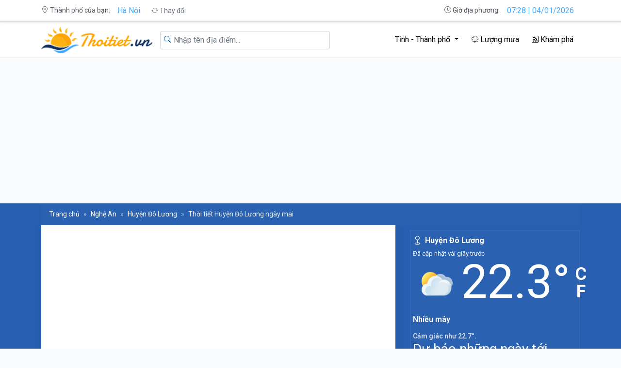

--- FILE ---
content_type: text/html; charset=utf-8
request_url: https://thoitiet.vn/nghe-an/do-luong/ngay-mai
body_size: 16211
content:
<!DOCTYPE html>
<html lang="vi">
<head>
    <meta charset="utf-8" />
    <meta name="viewport" content="width=device-width, initial-scale=1.0" />
    <title>Dự báo thời tiết Huyện Đô Lương, Nghệ An ngày mai - Thoitiet.vn</title>
    <meta name="description" content="Cập nhật dự báo thời tiết Huyện Đô Lương vào ngày mai chính xác nhất. Với nhiệt độ cao, nhiệt độ thấp và khả năng mưa ở Huyện Đô Lương, Nghệ An" />
    <meta name="keywords" content="thời tiết, dự báo thời tiết, thời tiết Huyện Đô Lương ngày mai" />
    <meta name="robots" content="index, follow" />
    <meta name='robots' content='max-image-preview:large' />
    <link rel="canonical" href="https://thoitiet.vn/nghe-an/do-luong/ngay-mai">
    <meta property="fb:pages" content="109224270998756" />
    <meta property="fb:app_id" content="1879359212516687" />
    <meta property="og:image" content="https://data.thoitiet.vn/weather/2021/11/19/Du-bao-thoi-tiet-huyen-Do-Luong.jpg" />
    <meta property="og:image:width" content="1200" />
    <meta property="og:image:height" content="628" />
    <meta property="og:image:type" content="image/jpeg" />
    <meta property="og:title" content="Dự báo thời tiết Huyện Đô Lương, Nghệ An ngày mai - Thoitiet.vn" />
    <meta property="og:url" content="https://thoitiet.vn/nghe-an/do-luong/ngay-mai" />
    <meta property="og:type" content="website" />
    <meta property="og:title_name" content="Dự báo thời tiết Huyện Đô Lương, Nghệ An ngày mai - Thoitiet.vn" />
    <meta property="og:description" content="Cập nhật dự báo thời tiết Huyện Đô Lương vào ngày mai chính xác nhất. Với nhiệt độ cao, nhiệt độ thấp và khả năng mưa ở Huyện Đô Lương, Nghệ An" />
    <meta name="twitter:card" content="summary_large_image" />
    <meta name="twitter:creator" content="@vanvuongnv" />
    <link rel="apple-touch-icon" sizes="57x57" href="/icons/apple-icon-57x57.png">
    <link rel="apple-touch-icon" sizes="60x60" href="/icons/apple-icon-60x60.png">
    <link rel="apple-touch-icon" sizes="72x72" href="/icons/apple-icon-72x72.png">
    <link rel="apple-touch-icon" sizes="76x76" href="/icons/apple-icon-76x76.png">
    <link rel="apple-touch-icon" sizes="114x114" href="/icons/apple-icon-114x114.png">
    <link rel="apple-touch-icon" sizes="120x120" href="/icons/apple-icon-120x120.png">
    <link rel="apple-touch-icon" sizes="144x144" href="/icons/apple-icon-144x144.png">
    <link rel="apple-touch-icon" sizes="152x152" href="/icons/apple-icon-152x152.png">
    <link rel="apple-touch-icon" sizes="180x180" href="/icons/apple-icon-180x180.png">
    <link rel="icon" type="image/png" sizes="192x192" href="/icons/android-icon-192x192.png">
    <link rel="icon" type="image/png" sizes="32x32" href="/icons/favicon-32x32.png">
    <link rel="icon" type="image/png" sizes="96x96" href="/icons/favicon-96x96.png">
    <link rel="icon" type="image/png" sizes="16x16" href="/icons/favicon-16x16.png">
    <link rel="manifest" href="/icons/manifest.json">
    <meta name="msapplication-TileColor" content="#ffffff">
    <meta name="msapplication-TileImage" content="/icons/ms-icon-144x144.png">
    <meta name="theme-color" content="#ffffff">
    <link rel="preconnect" href="https://fonts.gstatic.com">
    <link href="https://fonts.googleapis.com/css2?family=Roboto:ital,wght@0,400;0,600;0,700;1,400;1,600;1,700&display=swap" rel="stylesheet">
    <link href="/lib/bootstrap/css/bootstrap.min.css" rel="stylesheet" />

    <link rel="stylesheet" href="/lib/bootstrap-icons/bootstrap-icons.css" />

    <link href="/css/card.css" rel="stylesheet" />

    <link rel="stylesheet" href="/css/site.css?v=hwgjZ-Xb4qI98fSjzItoHFH9oxBvX0a9oMx9yRAtiFs" />
    <script async src="https://pagead2.googlesyndication.com/pagead/js/adsbygoogle.js?client=ca-pub-5437093769370767" crossorigin="anonymous"></script>
    

    <script type="application/ld+json">
    {"@context":"https://schema.org","@type":"BreadcrumbList","itemListElement":[{"@type":"ListItem","position":1,"name":"Trang chủ","item":"https://thoitiet.vn"},{"@type":"ListItem","position":2,"name":"Nghệ An","item":"https://thoitiet.vn/nghe-an"},{"@type":"ListItem","position":3,"name":"Huyện Đô Lương","item":"https://thoitiet.vn/nghe-an/do-luong"},{"@type":"ListItem","position":4,"name":"Thời tiết Huyện Đô Lương ngày mai","item":"https://thoitiet.vn/nghe-an/do-luong/ngay-mai"}]}
    </script>

    <style>
        .section-wheather{
            padding-bottom: 10px;
        }
    </style>
</head>
<body>
    
<header class="bg-white">
    <div class="py-1 border-bottom shadow-sm">
        <div class="container">
            <div class="row">
                <div class="col-6 col-md-4  order-0">
                    <div class="header-location">
                        <span>
                            <i class="bi bi-geo-alt"></i>
                            Thành phố của bạn:
                        </span>
                        <a class="btn btn-link" href="/ha-noi">
                            Hà Nội
                        </a>
                        <span class="btn btn-link btn-sm text-muted" onclick="changeLocation()">
                            <i class="bi bi-arrow-repeat"></i>
                            Thay đổi
                        </span>
                    </div>
                </div>
                <div class="col-12 col-md-4 order-3 order-md-2">

                </div>
                <div class="col-6 col-md-4 order-2">
                    <div class="header-timer text-right">
                        <span>
                            <i class="bi bi-clock"></i>
                            Giờ địa phương:
                        </span>
                        <span class="btn btn-link" id="timer">14:28 | 04/01/2026</span>
                    </div>
                </div>
            </div>
        </div>
    </div>
</header>
<nav class="navbar sticky-top navbar-expand-md pb-1 bg-white navbar-light">
    <div class="container" style="position:relative">
        <a class="navbar-brand logo" href="/">
            <img src="/img/logo-header.png" class="img-fluid d-none d-md-block" />
            <img src="/img/logo-mobile.png" class="img-fluid d-block d-md-none" />
        </a>
        <div class="search d-md-none">
            <div class="form-group mb-0 search-group">
                <select class="form-control basicModalAutoSelect search-input" name="simple_select"
                        data-url="/api/Catalog/search-location"
                        data-noresults-text="Không tìm thấy kết quả."
                        placeholder="Nhập tên địa điểm..." autocomplete="off"
                        tabindex="1"
                        autofocus></select>
            </div>
        </div>
        <button class="navbar-toggler" type="button" data-toggle="collapse" data-target="#navbarCollapse" aria-controls="navbarCollapse" aria-expanded="false" aria-label="Toggle navigation">
            <span class="navbar-toggler-icon"></span>
        </button>
        <div class="collapse navbar-collapse" id="navbarCollapse">
            <div class="search d-none d-md-block">
                <div class="form-group mb-0 search-group">
                    <select class="form-control basicModalAutoSelect search-input" name="simple_select"
                            data-url="/api/Catalog/search-location"
                            data-noresults-text="Không tìm thấy kết quả."
                            placeholder="Nhập tên địa điểm..." autocomplete="off"
                            tabindex="1"
                            autofocus></select>
                    <span class="search-icon">
                        <i class="bi bi-search"></i>
                    </span>
                </div>
            </div>
            <ul class="navbar-nav ml-auto menu">
                <li class="nav-item dropdown has-megamenu">
                    <span class="nav-link dropdown-toggle" href="#" data-toggle="dropdown" aria-haspopup="true" aria-expanded="false" style="cursor:pointer">
                        <i class="bi bi-pin-map"></i>
                        Tỉnh - Thành phố
                    </span>
                    <div class="dropdown-menu megamenu rounded-0" role="menu">
                        <div class="row">
                                <div class="col-6 col-md-3">
                                    <div class="col-megamenu">
                                        <h6 class="title">Đông Bắc Bộ</h6>
                                        <ul class="mega-submenu">
                                                <li>
                                                    <a href="/ha-giang" title="Hà Giang">
                                                        <i class="bi bi-arrow-right-short"></i>
                                                        Hà Giang
                                                    </a>
                                                </li>
                                                <li>
                                                    <a href="/cao-bang" title="Cao Bằng">
                                                        <i class="bi bi-arrow-right-short"></i>
                                                        Cao Bằng
                                                    </a>
                                                </li>
                                                <li>
                                                    <a href="/bac-kan" title="Bắc Kạn">
                                                        <i class="bi bi-arrow-right-short"></i>
                                                        Bắc Kạn
                                                    </a>
                                                </li>
                                                <li>
                                                    <a href="/tuyen-quang" title="Tuyên Quang">
                                                        <i class="bi bi-arrow-right-short"></i>
                                                        Tuyên Quang
                                                    </a>
                                                </li>
                                                <li>
                                                    <a href="/thai-nguyen" title="Thái Nguyên">
                                                        <i class="bi bi-arrow-right-short"></i>
                                                        Thái Nguyên
                                                    </a>
                                                </li>
                                                <li>
                                                    <a href="/lang-son" title="Lạng Sơn">
                                                        <i class="bi bi-arrow-right-short"></i>
                                                        Lạng Sơn
                                                    </a>
                                                </li>
                                                <li>
                                                    <a href="/quang-ninh" title="Quảng Ninh">
                                                        <i class="bi bi-arrow-right-short"></i>
                                                        Quảng Ninh
                                                    </a>
                                                </li>
                                                <li>
                                                    <a href="/bac-giang" title="Bắc Giang">
                                                        <i class="bi bi-arrow-right-short"></i>
                                                        Bắc Giang
                                                    </a>
                                                </li>
                                                <li>
                                                    <a href="/phu-tho" title="Phú Thọ">
                                                        <i class="bi bi-arrow-right-short"></i>
                                                        Phú Thọ
                                                    </a>
                                                </li>
                                        </ul>
                                    </div>  <!-- col-megamenu.// -->
                                </div><!-- end col-3 -->
                                <div class="col-6 col-md-3">
                                    <div class="col-megamenu">
                                        <h6 class="title">Tây Bắc Bộ</h6>
                                        <ul class="mega-submenu">
                                                <li>
                                                    <a href="/lao-cai" title="Lào Cai">
                                                        <i class="bi bi-arrow-right-short"></i>
                                                        Lào Cai
                                                    </a>
                                                </li>
                                                <li>
                                                    <a href="/dien-bien" title="Điện Biên">
                                                        <i class="bi bi-arrow-right-short"></i>
                                                        Điện Biên
                                                    </a>
                                                </li>
                                                <li>
                                                    <a href="/lai-chau" title="Lai Châu">
                                                        <i class="bi bi-arrow-right-short"></i>
                                                        Lai Châu
                                                    </a>
                                                </li>
                                                <li>
                                                    <a href="/son-la" title="Sơn La">
                                                        <i class="bi bi-arrow-right-short"></i>
                                                        Sơn La
                                                    </a>
                                                </li>
                                                <li>
                                                    <a href="/yen-bai" title="Yên Bái">
                                                        <i class="bi bi-arrow-right-short"></i>
                                                        Yên Bái
                                                    </a>
                                                </li>
                                                <li>
                                                    <a href="/hoa-binh" title="Hoà Bình">
                                                        <i class="bi bi-arrow-right-short"></i>
                                                        Hoà Bình
                                                    </a>
                                                </li>
                                        </ul>
                                    </div>  <!-- col-megamenu.// -->
                                </div><!-- end col-3 -->
                                <div class="col-6 col-md-3">
                                    <div class="col-megamenu">
                                        <h6 class="title">Đồng bằng sông Hồng</h6>
                                        <ul class="mega-submenu">
                                                <li>
                                                    <a href="/ha-noi" title="Hà Nội">
                                                        <i class="bi bi-arrow-right-short"></i>
                                                        Hà Nội
                                                    </a>
                                                </li>
                                                <li>
                                                    <a href="/vinh-phuc" title="Vĩnh Phúc">
                                                        <i class="bi bi-arrow-right-short"></i>
                                                        Vĩnh Phúc
                                                    </a>
                                                </li>
                                                <li>
                                                    <a href="/bac-ninh" title="Bắc Ninh">
                                                        <i class="bi bi-arrow-right-short"></i>
                                                        Bắc Ninh
                                                    </a>
                                                </li>
                                                <li>
                                                    <a href="/hai-duong" title="Hải Dương">
                                                        <i class="bi bi-arrow-right-short"></i>
                                                        Hải Dương
                                                    </a>
                                                </li>
                                                <li>
                                                    <a href="/hai-phong" title="Hải Phòng">
                                                        <i class="bi bi-arrow-right-short"></i>
                                                        Hải Phòng
                                                    </a>
                                                </li>
                                                <li>
                                                    <a href="/hung-yen" title="Hưng Yên">
                                                        <i class="bi bi-arrow-right-short"></i>
                                                        Hưng Yên
                                                    </a>
                                                </li>
                                                <li>
                                                    <a href="/thai-binh" title="Thái Bình">
                                                        <i class="bi bi-arrow-right-short"></i>
                                                        Thái Bình
                                                    </a>
                                                </li>
                                                <li>
                                                    <a href="/ha-nam" title="Hà Nam">
                                                        <i class="bi bi-arrow-right-short"></i>
                                                        Hà Nam
                                                    </a>
                                                </li>
                                                <li>
                                                    <a href="/nam-dinh" title="Nam Định">
                                                        <i class="bi bi-arrow-right-short"></i>
                                                        Nam Định
                                                    </a>
                                                </li>
                                                <li>
                                                    <a href="/ninh-binh" title="Ninh Bình">
                                                        <i class="bi bi-arrow-right-short"></i>
                                                        Ninh Bình
                                                    </a>
                                                </li>
                                        </ul>
                                    </div>  <!-- col-megamenu.// -->
                                </div><!-- end col-3 -->
                                <div class="col-6 col-md-3">
                                    <div class="col-megamenu">
                                        <h6 class="title">Bắc Trung Bộ</h6>
                                        <ul class="mega-submenu">
                                                <li>
                                                    <a href="/thanh-hoa" title="Thanh Hóa">
                                                        <i class="bi bi-arrow-right-short"></i>
                                                        Thanh Hóa
                                                    </a>
                                                </li>
                                                <li>
                                                    <a href="/nghe-an" title="Nghệ An">
                                                        <i class="bi bi-arrow-right-short"></i>
                                                        Nghệ An
                                                    </a>
                                                </li>
                                                <li>
                                                    <a href="/ha-tinh" title="Hà Tĩnh">
                                                        <i class="bi bi-arrow-right-short"></i>
                                                        Hà Tĩnh
                                                    </a>
                                                </li>
                                                <li>
                                                    <a href="/quang-binh" title="Quảng Bình">
                                                        <i class="bi bi-arrow-right-short"></i>
                                                        Quảng Bình
                                                    </a>
                                                </li>
                                                <li>
                                                    <a href="/quang-tri" title="Quảng Trị">
                                                        <i class="bi bi-arrow-right-short"></i>
                                                        Quảng Trị
                                                    </a>
                                                </li>
                                                <li>
                                                    <a href="/thua-thien-hue" title="Thừa Thiên Huế">
                                                        <i class="bi bi-arrow-right-short"></i>
                                                        Thừa Thiên Huế
                                                    </a>
                                                </li>
                                        </ul>
                                    </div>  <!-- col-megamenu.// -->
                                </div><!-- end col-3 -->
                                <div class="col-6 col-md-3">
                                    <div class="col-megamenu">
                                        <h6 class="title">Nam Trung Bộ</h6>
                                        <ul class="mega-submenu">
                                                <li>
                                                    <a href="/da-nang" title="Đà Nẵng">
                                                        <i class="bi bi-arrow-right-short"></i>
                                                        Đà Nẵng
                                                    </a>
                                                </li>
                                                <li>
                                                    <a href="/quang-nam" title="Quảng Nam">
                                                        <i class="bi bi-arrow-right-short"></i>
                                                        Quảng Nam
                                                    </a>
                                                </li>
                                                <li>
                                                    <a href="/quang-ngai" title="Quảng Ngãi">
                                                        <i class="bi bi-arrow-right-short"></i>
                                                        Quảng Ngãi
                                                    </a>
                                                </li>
                                                <li>
                                                    <a href="/binh-dinh" title="Bình Định">
                                                        <i class="bi bi-arrow-right-short"></i>
                                                        Bình Định
                                                    </a>
                                                </li>
                                                <li>
                                                    <a href="/phu-yen" title="Phú Yên">
                                                        <i class="bi bi-arrow-right-short"></i>
                                                        Phú Yên
                                                    </a>
                                                </li>
                                                <li>
                                                    <a href="/khanh-hoa" title="Khánh Hòa">
                                                        <i class="bi bi-arrow-right-short"></i>
                                                        Khánh Hòa
                                                    </a>
                                                </li>
                                                <li>
                                                    <a href="/ninh-thuan" title="Ninh Thuận">
                                                        <i class="bi bi-arrow-right-short"></i>
                                                        Ninh Thuận
                                                    </a>
                                                </li>
                                                <li>
                                                    <a href="/binh-thuan" title="Bình Thuận">
                                                        <i class="bi bi-arrow-right-short"></i>
                                                        Bình Thuận
                                                    </a>
                                                </li>
                                        </ul>
                                    </div>  <!-- col-megamenu.// -->
                                </div><!-- end col-3 -->
                                <div class="col-6 col-md-3">
                                    <div class="col-megamenu">
                                        <h6 class="title">Tây Nguyên</h6>
                                        <ul class="mega-submenu">
                                                <li>
                                                    <a href="/kon-tum" title="Kon Tum">
                                                        <i class="bi bi-arrow-right-short"></i>
                                                        Kon Tum
                                                    </a>
                                                </li>
                                                <li>
                                                    <a href="/gia-lai" title="Gia Lai">
                                                        <i class="bi bi-arrow-right-short"></i>
                                                        Gia Lai
                                                    </a>
                                                </li>
                                                <li>
                                                    <a href="/dak-lak" title="Đắk Lắk">
                                                        <i class="bi bi-arrow-right-short"></i>
                                                        Đắk Lắk
                                                    </a>
                                                </li>
                                                <li>
                                                    <a href="/dak-nong" title="Đắk Nông">
                                                        <i class="bi bi-arrow-right-short"></i>
                                                        Đắk Nông
                                                    </a>
                                                </li>
                                                <li>
                                                    <a href="/lam-dong" title="Lâm Đồng">
                                                        <i class="bi bi-arrow-right-short"></i>
                                                        Lâm Đồng
                                                    </a>
                                                </li>
                                        </ul>
                                    </div>  <!-- col-megamenu.// -->
                                </div><!-- end col-3 -->
                                <div class="col-6 col-md-3">
                                    <div class="col-megamenu">
                                        <h6 class="title">Đông Nam Bộ</h6>
                                        <ul class="mega-submenu">
                                                <li>
                                                    <a href="/binh-phuoc" title="Bình Phước">
                                                        <i class="bi bi-arrow-right-short"></i>
                                                        Bình Phước
                                                    </a>
                                                </li>
                                                <li>
                                                    <a href="/tay-ninh" title="Tây Ninh">
                                                        <i class="bi bi-arrow-right-short"></i>
                                                        Tây Ninh
                                                    </a>
                                                </li>
                                                <li>
                                                    <a href="/binh-duong" title="Bình Dương">
                                                        <i class="bi bi-arrow-right-short"></i>
                                                        Bình Dương
                                                    </a>
                                                </li>
                                                <li>
                                                    <a href="/dong-nai" title="Đồng Nai">
                                                        <i class="bi bi-arrow-right-short"></i>
                                                        Đồng Nai
                                                    </a>
                                                </li>
                                                <li>
                                                    <a href="/ba-ria-vung-tau" title="Bà Rịa - Vũng Tàu">
                                                        <i class="bi bi-arrow-right-short"></i>
                                                        Bà Rịa - Vũng Tàu
                                                    </a>
                                                </li>
                                                <li>
                                                    <a href="/ho-chi-minh" title="Hồ Chí Minh">
                                                        <i class="bi bi-arrow-right-short"></i>
                                                        Hồ Chí Minh
                                                    </a>
                                                </li>
                                        </ul>
                                    </div>  <!-- col-megamenu.// -->
                                </div><!-- end col-3 -->
                                <div class="col-6 col-md-3">
                                    <div class="col-megamenu">
                                        <h6 class="title">Đồng bằng sông Cửu Long</h6>
                                        <ul class="mega-submenu">
                                                <li>
                                                    <a href="/long-an" title="Long An">
                                                        <i class="bi bi-arrow-right-short"></i>
                                                        Long An
                                                    </a>
                                                </li>
                                                <li>
                                                    <a href="/tien-giang" title="Tiền Giang">
                                                        <i class="bi bi-arrow-right-short"></i>
                                                        Tiền Giang
                                                    </a>
                                                </li>
                                                <li>
                                                    <a href="/ben-tre" title="Bến Tre">
                                                        <i class="bi bi-arrow-right-short"></i>
                                                        Bến Tre
                                                    </a>
                                                </li>
                                                <li>
                                                    <a href="/tra-vinh" title="Trà Vinh">
                                                        <i class="bi bi-arrow-right-short"></i>
                                                        Trà Vinh
                                                    </a>
                                                </li>
                                                <li>
                                                    <a href="/vinh-long" title="Vĩnh Long">
                                                        <i class="bi bi-arrow-right-short"></i>
                                                        Vĩnh Long
                                                    </a>
                                                </li>
                                                <li>
                                                    <a href="/dong-thap" title="Đồng Tháp">
                                                        <i class="bi bi-arrow-right-short"></i>
                                                        Đồng Tháp
                                                    </a>
                                                </li>
                                                <li>
                                                    <a href="/an-giang" title="An Giang">
                                                        <i class="bi bi-arrow-right-short"></i>
                                                        An Giang
                                                    </a>
                                                </li>
                                                <li>
                                                    <a href="/kien-giang" title="Kiên Giang">
                                                        <i class="bi bi-arrow-right-short"></i>
                                                        Kiên Giang
                                                    </a>
                                                </li>
                                                <li>
                                                    <a href="/can-tho" title="Cần Thơ">
                                                        <i class="bi bi-arrow-right-short"></i>
                                                        Cần Thơ
                                                    </a>
                                                </li>
                                                <li>
                                                    <a href="/hau-giang" title="Hậu Giang">
                                                        <i class="bi bi-arrow-right-short"></i>
                                                        Hậu Giang
                                                    </a>
                                                </li>
                                                <li>
                                                    <a href="/soc-trang" title="Sóc Trăng">
                                                        <i class="bi bi-arrow-right-short"></i>
                                                        Sóc Trăng
                                                    </a>
                                                </li>
                                                <li>
                                                    <a href="/bac-lieu" title="Bạc Liêu">
                                                        <i class="bi bi-arrow-right-short"></i>
                                                        Bạc Liêu
                                                    </a>
                                                </li>
                                                <li>
                                                    <a href="/ca-mau" title="Cà Mau">
                                                        <i class="bi bi-arrow-right-short"></i>
                                                        Cà Mau
                                                    </a>
                                                </li>
                                        </ul>
                                    </div>  <!-- col-megamenu.// -->
                                </div><!-- end col-3 -->
                        </div><!-- end row -->
                    </div> <!-- dropdown-mega-menu.// -->
                </li>
                <li class="nav-item">
                    <a rel="nofollow" class="nav-link" href="/luong-mua">
                        <i class="bi bi-cloud-lightning-rain"></i>
                        Lượng mưa
                    </a>
                </li>
                <li class="nav-item">
                    <a rel="nofollow" class="nav-link" href="/tin-tong-hop/kham-pha">
                        <i class="bi bi-rss"></i>
                        Khám phá
                    </a>
                </li>
            </ul>
        </div>
    </div>
</nav>
    <main class="weather-day">
        <section class="section-container section-wheather">
    <div class="container">
        <nav aria-label="breadcrumb" class="mt-2">
            <ol class="breadcrumb mb-0">
                <li class="breadcrumb-item"><a href="/">Trang chủ</a></li>
                    <li class="breadcrumb-item"><a href="/nghe-an">Nghệ An</a></li>
                <li class="breadcrumb-item"><a href="/nghe-an/do-luong">Huyện Đô Lương</a></li>
                <li class="breadcrumb-item active" aria-current="page">Thời tiết Huyện Đô Lương ngày mai</li>
            </ol>
        </nav>
        <div class="row">
            <!--Danh sách thành phố, điểm đến, núi-->
            <div class="col-12 col-md-8 col-custom">
                <div class="card card-list-weather rounded-0">
                    <div class="google-ads-container">
                        <!-- thoitiet-ngangchitietthoitiet -->
                        <ins class="adsbygoogle"
                             style="display:block"
                             data-ad-client="ca-pub-5437093769370767"
                             data-ad-slot="9705762453"
                             data-ad-format="auto"
                             data-full-width-responsive="true"></ins>
                        <script>
                            (adsbygoogle = window.adsbygoogle || []).push({});
                        </script>
                    </div>
                    <div class="card-header d-flex flex-column flex-sm-row justify-content-between title-with-share header-thoi-tiet-ngay">
                        <h1 class="card-title">
                            <a href="/nghe-an/do-luong/ngay-mai">
                                Dự báo thời tiết Huyện Đô Lương - Nghệ An ngày mai
                            </a>
                        </h1>
                        <span class="card-title d-block align-self-start align-self-sm-center d-flex flex-column">
                            <span class="d-block text-right">05/01/2026</span>
                            <div class="share-button">
    <div class="fb-like" data-href="https://thoitiet.vn/nghe-an/do-luong/ngay-mai" data-width="" data-layout="button" data-action="like" data-size="small" data-share="true"></div>
</div>

                        </span>
                    </div>
                    <div class="card-body pb-0 pt-0">
                            <details class="weather-day">
                                <summary class="weather-summary" data-toggle="collapse" data-target="#detail-01:00" aria-expanded="false" aria-controls="detail-05-01">
                                    <div class="weather-summary-content">
                                        <div class="weather-summary-title">
                                            <h2 class="summary-day">
                                                <span>01:00</span>
                                            </h2>
                                            <div class="summary-temperature">
                                                <span class="summary-temperature-min">
                                                    19.4°C
                                                </span>
                                                <span class="summary-temperature-max">
                                                    /
                                                    <span class="summary-temperature-max-value" title="Cảm thấy như">
                                                        19.7°C
                                                    </span>
                                                </span>
                                            </div>
                                            <div class="summary-description">
                                                <img src="https://data.thoitiet.vn/weather/icons/10n.png" alt="Mưa nhẹ" class="summary-img">
                                                <span class="summary-description-detail">
                                                    Mưa nhẹ
                                                </span>
                                            </div>
                                            <div class="summary-humidity">
                                                <span class="summary-icon">
                                                    <i class="bi bi-droplet"></i>
                                                </span>
                                                <span>
                                                    86%
                                                </span>
                                            </div>
                                            <div class="summary-speed">
                                                <span class="summary-icon">
                                                    <svg class="WeatherDetailsListItem--icon--NgMGn Icon--icon--2AbGu Icon--darkTheme--2U1o8" set="current-conditions" name="wind" theme="dark" data-testid="Icon" aria-hidden="true" role="img" viewBox="0 0 24 24"><title>Wind</title><path d="M6 8.67h5.354c1.457 0 2.234-1.158 2.234-2.222S12.687 4.4 11.354 4.4c-.564 0-1.023.208-1.366.488M3 11.67h15.54c1.457 0 2.235-1.158 2.235-2.222S19.873 7.4 18.54 7.4c-.747 0-1.311.365-1.663.78M6 15.4h9.389c1.457 0 2.234 1.159 2.234 2.223 0 1.064-.901 2.048-2.234 2.048a2.153 2.153 0 0 1-1.63-.742" stroke-width="2" stroke="currentColor" stroke-linecap="round" fill="none"></path></svg>
                                                </span>
                                                <span>
                                                    0.98 km/giờ
                                                </span>
                                            </div>
                                        </div>
                                        <span class="weather-summary-toggle">
                                            <i class="bi bi-chevron-down"></i>
                                        </span>
                                    </div>
                                </summary>
                                <div class="weather-content" id="detail-01:00">
                                    <div class="d-flex flex-wrap justify-content-between weather-detail weather-detail-cac-ngay mt-2">
                                        <div class="d-flex weather-content-item">
                                            <div class="avatar">
                                                <div class="avatar-img rounded-circle">
                                                    <svg class="WeatherDetailsListItem--icon--NgMGn Icon--icon--2AbGu Icon--darkTheme--2U1o8" set="current-conditions" name="temp" theme="dark" data-testid="Icon" aria-hidden="true" role="img" viewBox="0 0 24 24">
                                                        <title>Temperature</title>
                                                        <path d="M10.333 15.48v.321c.971.357 1.667 1.322 1.667 2.456 0 1.438-1.12 2.604-2.5 2.604S7 19.695 7 18.257c0-1.134.696-2.099 1.667-2.456v-.322a2.084 2.084 0 0 1-1.25-1.91V5.583a2.083 2.083 0 1 1 4.166 0v7.986c0 .855-.514 1.589-1.25 1.91zM15.8 8.1a2.8 2.8 0 1 1 0-5.6 2.8 2.8 0 0 1 0 5.6zm0-1.85a1 1 0 1 0 0-2 1 1 0 0 0 0 2z"></path>
                                                    </svg>
                                                </div>
                                            </div>
                                            <div class="flex-1 pt-1 ml-2">
                                                <h6 class="fw-bold mb-1">Thấp/Cao</h6>
                                                <div class="d-flex ml-auto align-items-center">
                                                    <span class="op-8 fw-bold">
                                                        19.9/
                                                        <span>19.1°</span>
                                                    </span>
                                                </div>
                                            </div>
                                        </div>
                                        <div class="d-flex weather-content-item">
                                            <div class="avatar">
                                                <div class="avatar-img rounded-circle">
                                                    <svg class="WeatherDetailsListItem--icon--NgMGn Icon--icon--2AbGu Icon--darkTheme--2U1o8" set="current-conditions" name="visibility" theme="dark" data-testid="Icon" aria-hidden="true" role="img" width="1024" height="1024" viewBox="0 0 1024 1024"><title>Visibility</title><path d="M491.856 879.808c-60.48-5.056-110.848-25.184-171.328-55.424-120.96-55.424-216.704-146.112-292.256-256.96-25.248-40.352-30.24-80.64 0-126.016 80.608-115.872 186.464-211.68 317.472-272.096 110.816-50.4 226.752-50.4 337.664 0 136 60.48 241.824 156.224 317.44 282.208 15.104 25.216 25.12 65.504 10.048 85.728-105.792 191.424-256.992 367.84-519.04 342.56zm292.256-377.92c0-151.168-120.96-272.064-272.096-272.064-146.144 0-272.128 126.016-272.128 272.064 0 151.232 120.96 277.216 272.128 277.216 151.104-.032 272.096-125.984 272.096-277.216z"></path><path d="M789.808 500.416c0 156.896-125.472 287.52-282.336 282.336-156.864 0-282.336-130.656-282.336-287.488 0-146.4 130.656-277.12 282.336-277.12 156.896-.032 287.584 125.376 282.336 282.272zM512.752 348.832c-83.68 0-151.584 67.968-151.584 151.584 0 88.864 67.968 156.896 151.584 156.896 83.648 0 156.832-73.216 156.832-156.896-5.184-83.648-73.152-151.584-156.832-151.584z"></path></svg>
                                                </div>
                                            </div>
                                            <div class="flex-1 pt-1 ml-2">
                                                <h6 class="fw-bold mb-1">Tầm nhìn</h6>
                                                <div class="d-flex ml-auto align-items-center">
                                                    <span class="op-8 fw-bold">
                                                        10 km
                                                    </span>
                                                </div>
                                            </div>
                                        </div>
                                        <div class="d-flex weather-content-item">
                                            <div class="avatar">
                                                <div class="avatar-img rounded-circle">
                                                    <svg class="WeatherDetailsListItem--icon--NgMGn Icon--icon--2AbGu Icon--darkTheme--2U1o8" set="current-conditions" name="pressure" theme="dark" data-testid="Icon" aria-hidden="true" role="img" viewBox="0 0 24 24"><title>Pressure</title><path d="M8.462 18.293l-.29-.002c-.6-.004-1.043-.007-1.259-.007-1.119 0-1.182-1.015-.34-1.734l.196-.164.508-.425 1.543-1.292c1.014-.846 1.74-1.45 2.073-1.723.735-.601 1.305-.596 2.033.022.387.329.959.805 2.207 1.841a377.936 377.936 0 0 1 2.18 1.816c.796.67.742 1.66-.295 1.66h-2.382v1.77c0 .83-.393 1.223-1.258 1.223h-2.994c-.809 0-1.258-.42-1.258-1.207v-1.773l-.664-.005zm0-12.807l-.29.002c-.6.004-1.043.006-1.259.006-1.119 0-1.182 1.016-.34 1.734l.196.164.508.426 1.543 1.29a348.68 348.68 0 0 0 2.073 1.724c.735.601 1.305.596 2.033-.022.387-.328.959-.805 2.207-1.84a377.937 377.937 0 0 0 2.18-1.817c.796-.67.742-1.659-.295-1.659h-2.382v-1.77c0-.832-.393-1.224-1.258-1.224h-2.994c-.809 0-1.258.42-1.258 1.207V5.48l-.664.005z"></path></svg>
                                                </div>
                                            </div>
                                            <div class="flex-1 pt-1 ml-2">
                                                <h6 class="fw-bold mb-1">Áp suất</h6>
                                                <div class="d-flex ml-auto align-items-center">
                                                    <h3 class="op-8 fw-bold">1019 mb</h3>
                                                </div>
                                            </div>
                                        </div>
                                        <div class="d-flex weather-content-item weather-content-item-description">
                                            <div class="flex-1 pt-1 ml-2">
                                                <span>
                                                    Mưa nhẹ
                                                </span>
                                            </div>
                                        </div>
                                    </div>
                                </div>
                            </details>
                            <details class="weather-day">
                                <summary class="weather-summary" data-toggle="collapse" data-target="#detail-04:00" aria-expanded="false" aria-controls="detail-05-01">
                                    <div class="weather-summary-content">
                                        <div class="weather-summary-title">
                                            <h2 class="summary-day">
                                                <span>04:00</span>
                                            </h2>
                                            <div class="summary-temperature">
                                                <span class="summary-temperature-min">
                                                    19.5°C
                                                </span>
                                                <span class="summary-temperature-max">
                                                    /
                                                    <span class="summary-temperature-max-value" title="Cảm thấy như">
                                                        19.1°C
                                                    </span>
                                                </span>
                                            </div>
                                            <div class="summary-description">
                                                <img src="https://data.thoitiet.vn/weather/icons/04n.png" alt="Nhiều mây" class="summary-img">
                                                <span class="summary-description-detail">
                                                    Nhiều mây
                                                </span>
                                            </div>
                                            <div class="summary-humidity">
                                                <span class="summary-icon">
                                                    <i class="bi bi-droplet"></i>
                                                </span>
                                                <span>
                                                    88%
                                                </span>
                                            </div>
                                            <div class="summary-speed">
                                                <span class="summary-icon">
                                                    <svg class="WeatherDetailsListItem--icon--NgMGn Icon--icon--2AbGu Icon--darkTheme--2U1o8" set="current-conditions" name="wind" theme="dark" data-testid="Icon" aria-hidden="true" role="img" viewBox="0 0 24 24"><title>Wind</title><path d="M6 8.67h5.354c1.457 0 2.234-1.158 2.234-2.222S12.687 4.4 11.354 4.4c-.564 0-1.023.208-1.366.488M3 11.67h15.54c1.457 0 2.235-1.158 2.235-2.222S19.873 7.4 18.54 7.4c-.747 0-1.311.365-1.663.78M6 15.4h9.389c1.457 0 2.234 1.159 2.234 2.223 0 1.064-.901 2.048-2.234 2.048a2.153 2.153 0 0 1-1.63-.742" stroke-width="2" stroke="currentColor" stroke-linecap="round" fill="none"></path></svg>
                                                </span>
                                                <span>
                                                    0.56 km/giờ
                                                </span>
                                            </div>
                                        </div>
                                        <span class="weather-summary-toggle">
                                            <i class="bi bi-chevron-down"></i>
                                        </span>
                                    </div>
                                </summary>
                                <div class="weather-content" id="detail-04:00">
                                    <div class="d-flex flex-wrap justify-content-between weather-detail weather-detail-cac-ngay mt-2">
                                        <div class="d-flex weather-content-item">
                                            <div class="avatar">
                                                <div class="avatar-img rounded-circle">
                                                    <svg class="WeatherDetailsListItem--icon--NgMGn Icon--icon--2AbGu Icon--darkTheme--2U1o8" set="current-conditions" name="temp" theme="dark" data-testid="Icon" aria-hidden="true" role="img" viewBox="0 0 24 24">
                                                        <title>Temperature</title>
                                                        <path d="M10.333 15.48v.321c.971.357 1.667 1.322 1.667 2.456 0 1.438-1.12 2.604-2.5 2.604S7 19.695 7 18.257c0-1.134.696-2.099 1.667-2.456v-.322a2.084 2.084 0 0 1-1.25-1.91V5.583a2.083 2.083 0 1 1 4.166 0v7.986c0 .855-.514 1.589-1.25 1.91zM15.8 8.1a2.8 2.8 0 1 1 0-5.6 2.8 2.8 0 0 1 0 5.6zm0-1.85a1 1 0 1 0 0-2 1 1 0 0 0 0 2z"></path>
                                                    </svg>
                                                </div>
                                            </div>
                                            <div class="flex-1 pt-1 ml-2">
                                                <h6 class="fw-bold mb-1">Thấp/Cao</h6>
                                                <div class="d-flex ml-auto align-items-center">
                                                    <span class="op-8 fw-bold">
                                                        19.9/
                                                        <span>19.5°</span>
                                                    </span>
                                                </div>
                                            </div>
                                        </div>
                                        <div class="d-flex weather-content-item">
                                            <div class="avatar">
                                                <div class="avatar-img rounded-circle">
                                                    <svg class="WeatherDetailsListItem--icon--NgMGn Icon--icon--2AbGu Icon--darkTheme--2U1o8" set="current-conditions" name="visibility" theme="dark" data-testid="Icon" aria-hidden="true" role="img" width="1024" height="1024" viewBox="0 0 1024 1024"><title>Visibility</title><path d="M491.856 879.808c-60.48-5.056-110.848-25.184-171.328-55.424-120.96-55.424-216.704-146.112-292.256-256.96-25.248-40.352-30.24-80.64 0-126.016 80.608-115.872 186.464-211.68 317.472-272.096 110.816-50.4 226.752-50.4 337.664 0 136 60.48 241.824 156.224 317.44 282.208 15.104 25.216 25.12 65.504 10.048 85.728-105.792 191.424-256.992 367.84-519.04 342.56zm292.256-377.92c0-151.168-120.96-272.064-272.096-272.064-146.144 0-272.128 126.016-272.128 272.064 0 151.232 120.96 277.216 272.128 277.216 151.104-.032 272.096-125.984 272.096-277.216z"></path><path d="M789.808 500.416c0 156.896-125.472 287.52-282.336 282.336-156.864 0-282.336-130.656-282.336-287.488 0-146.4 130.656-277.12 282.336-277.12 156.896-.032 287.584 125.376 282.336 282.272zM512.752 348.832c-83.68 0-151.584 67.968-151.584 151.584 0 88.864 67.968 156.896 151.584 156.896 83.648 0 156.832-73.216 156.832-156.896-5.184-83.648-73.152-151.584-156.832-151.584z"></path></svg>
                                                </div>
                                            </div>
                                            <div class="flex-1 pt-1 ml-2">
                                                <h6 class="fw-bold mb-1">Tầm nhìn</h6>
                                                <div class="d-flex ml-auto align-items-center">
                                                    <span class="op-8 fw-bold">
                                                        10 km
                                                    </span>
                                                </div>
                                            </div>
                                        </div>
                                        <div class="d-flex weather-content-item">
                                            <div class="avatar">
                                                <div class="avatar-img rounded-circle">
                                                    <svg class="WeatherDetailsListItem--icon--NgMGn Icon--icon--2AbGu Icon--darkTheme--2U1o8" set="current-conditions" name="pressure" theme="dark" data-testid="Icon" aria-hidden="true" role="img" viewBox="0 0 24 24"><title>Pressure</title><path d="M8.462 18.293l-.29-.002c-.6-.004-1.043-.007-1.259-.007-1.119 0-1.182-1.015-.34-1.734l.196-.164.508-.425 1.543-1.292c1.014-.846 1.74-1.45 2.073-1.723.735-.601 1.305-.596 2.033.022.387.329.959.805 2.207 1.841a377.936 377.936 0 0 1 2.18 1.816c.796.67.742 1.66-.295 1.66h-2.382v1.77c0 .83-.393 1.223-1.258 1.223h-2.994c-.809 0-1.258-.42-1.258-1.207v-1.773l-.664-.005zm0-12.807l-.29.002c-.6.004-1.043.006-1.259.006-1.119 0-1.182 1.016-.34 1.734l.196.164.508.426 1.543 1.29a348.68 348.68 0 0 0 2.073 1.724c.735.601 1.305.596 2.033-.022.387-.328.959-.805 2.207-1.84a377.937 377.937 0 0 0 2.18-1.817c.796-.67.742-1.659-.295-1.659h-2.382v-1.77c0-.832-.393-1.224-1.258-1.224h-2.994c-.809 0-1.258.42-1.258 1.207V5.48l-.664.005z"></path></svg>
                                                </div>
                                            </div>
                                            <div class="flex-1 pt-1 ml-2">
                                                <h6 class="fw-bold mb-1">Áp suất</h6>
                                                <div class="d-flex ml-auto align-items-center">
                                                    <h3 class="op-8 fw-bold">1018 mb</h3>
                                                </div>
                                            </div>
                                        </div>
                                        <div class="d-flex weather-content-item weather-content-item-description">
                                            <div class="flex-1 pt-1 ml-2">
                                                <span>
                                                    Nhiều mây
                                                </span>
                                            </div>
                                        </div>
                                    </div>
                                </div>
                            </details>
                            <details class="weather-day">
                                <summary class="weather-summary" data-toggle="collapse" data-target="#detail-07:00" aria-expanded="false" aria-controls="detail-05-01">
                                    <div class="weather-summary-content">
                                        <div class="weather-summary-title">
                                            <h2 class="summary-day">
                                                <span>07:00</span>
                                            </h2>
                                            <div class="summary-temperature">
                                                <span class="summary-temperature-min">
                                                    19.4°C
                                                </span>
                                                <span class="summary-temperature-max">
                                                    /
                                                    <span class="summary-temperature-max-value" title="Cảm thấy như">
                                                        19.7°C
                                                    </span>
                                                </span>
                                            </div>
                                            <div class="summary-description">
                                                <img src="https://data.thoitiet.vn/weather/icons/04d.png" alt="Nhiều mây" class="summary-img">
                                                <span class="summary-description-detail">
                                                    Nhiều mây
                                                </span>
                                            </div>
                                            <div class="summary-humidity">
                                                <span class="summary-icon">
                                                    <i class="bi bi-droplet"></i>
                                                </span>
                                                <span>
                                                    88%
                                                </span>
                                            </div>
                                            <div class="summary-speed">
                                                <span class="summary-icon">
                                                    <svg class="WeatherDetailsListItem--icon--NgMGn Icon--icon--2AbGu Icon--darkTheme--2U1o8" set="current-conditions" name="wind" theme="dark" data-testid="Icon" aria-hidden="true" role="img" viewBox="0 0 24 24"><title>Wind</title><path d="M6 8.67h5.354c1.457 0 2.234-1.158 2.234-2.222S12.687 4.4 11.354 4.4c-.564 0-1.023.208-1.366.488M3 11.67h15.54c1.457 0 2.235-1.158 2.235-2.222S19.873 7.4 18.54 7.4c-.747 0-1.311.365-1.663.78M6 15.4h9.389c1.457 0 2.234 1.159 2.234 2.223 0 1.064-.901 2.048-2.234 2.048a2.153 2.153 0 0 1-1.63-.742" stroke-width="2" stroke="currentColor" stroke-linecap="round" fill="none"></path></svg>
                                                </span>
                                                <span>
                                                    0.57 km/giờ
                                                </span>
                                            </div>
                                        </div>
                                        <span class="weather-summary-toggle">
                                            <i class="bi bi-chevron-down"></i>
                                        </span>
                                    </div>
                                </summary>
                                <div class="weather-content" id="detail-07:00">
                                    <div class="d-flex flex-wrap justify-content-between weather-detail weather-detail-cac-ngay mt-2">
                                        <div class="d-flex weather-content-item">
                                            <div class="avatar">
                                                <div class="avatar-img rounded-circle">
                                                    <svg class="WeatherDetailsListItem--icon--NgMGn Icon--icon--2AbGu Icon--darkTheme--2U1o8" set="current-conditions" name="temp" theme="dark" data-testid="Icon" aria-hidden="true" role="img" viewBox="0 0 24 24">
                                                        <title>Temperature</title>
                                                        <path d="M10.333 15.48v.321c.971.357 1.667 1.322 1.667 2.456 0 1.438-1.12 2.604-2.5 2.604S7 19.695 7 18.257c0-1.134.696-2.099 1.667-2.456v-.322a2.084 2.084 0 0 1-1.25-1.91V5.583a2.083 2.083 0 1 1 4.166 0v7.986c0 .855-.514 1.589-1.25 1.91zM15.8 8.1a2.8 2.8 0 1 1 0-5.6 2.8 2.8 0 0 1 0 5.6zm0-1.85a1 1 0 1 0 0-2 1 1 0 0 0 0 2z"></path>
                                                    </svg>
                                                </div>
                                            </div>
                                            <div class="flex-1 pt-1 ml-2">
                                                <h6 class="fw-bold mb-1">Thấp/Cao</h6>
                                                <div class="d-flex ml-auto align-items-center">
                                                    <span class="op-8 fw-bold">
                                                        19.3/
                                                        <span>19.7°</span>
                                                    </span>
                                                </div>
                                            </div>
                                        </div>
                                        <div class="d-flex weather-content-item">
                                            <div class="avatar">
                                                <div class="avatar-img rounded-circle">
                                                    <svg class="WeatherDetailsListItem--icon--NgMGn Icon--icon--2AbGu Icon--darkTheme--2U1o8" set="current-conditions" name="visibility" theme="dark" data-testid="Icon" aria-hidden="true" role="img" width="1024" height="1024" viewBox="0 0 1024 1024"><title>Visibility</title><path d="M491.856 879.808c-60.48-5.056-110.848-25.184-171.328-55.424-120.96-55.424-216.704-146.112-292.256-256.96-25.248-40.352-30.24-80.64 0-126.016 80.608-115.872 186.464-211.68 317.472-272.096 110.816-50.4 226.752-50.4 337.664 0 136 60.48 241.824 156.224 317.44 282.208 15.104 25.216 25.12 65.504 10.048 85.728-105.792 191.424-256.992 367.84-519.04 342.56zm292.256-377.92c0-151.168-120.96-272.064-272.096-272.064-146.144 0-272.128 126.016-272.128 272.064 0 151.232 120.96 277.216 272.128 277.216 151.104-.032 272.096-125.984 272.096-277.216z"></path><path d="M789.808 500.416c0 156.896-125.472 287.52-282.336 282.336-156.864 0-282.336-130.656-282.336-287.488 0-146.4 130.656-277.12 282.336-277.12 156.896-.032 287.584 125.376 282.336 282.272zM512.752 348.832c-83.68 0-151.584 67.968-151.584 151.584 0 88.864 67.968 156.896 151.584 156.896 83.648 0 156.832-73.216 156.832-156.896-5.184-83.648-73.152-151.584-156.832-151.584z"></path></svg>
                                                </div>
                                            </div>
                                            <div class="flex-1 pt-1 ml-2">
                                                <h6 class="fw-bold mb-1">Tầm nhìn</h6>
                                                <div class="d-flex ml-auto align-items-center">
                                                    <span class="op-8 fw-bold">
                                                        10 km
                                                    </span>
                                                </div>
                                            </div>
                                        </div>
                                        <div class="d-flex weather-content-item">
                                            <div class="avatar">
                                                <div class="avatar-img rounded-circle">
                                                    <svg class="WeatherDetailsListItem--icon--NgMGn Icon--icon--2AbGu Icon--darkTheme--2U1o8" set="current-conditions" name="pressure" theme="dark" data-testid="Icon" aria-hidden="true" role="img" viewBox="0 0 24 24"><title>Pressure</title><path d="M8.462 18.293l-.29-.002c-.6-.004-1.043-.007-1.259-.007-1.119 0-1.182-1.015-.34-1.734l.196-.164.508-.425 1.543-1.292c1.014-.846 1.74-1.45 2.073-1.723.735-.601 1.305-.596 2.033.022.387.329.959.805 2.207 1.841a377.936 377.936 0 0 1 2.18 1.816c.796.67.742 1.66-.295 1.66h-2.382v1.77c0 .83-.393 1.223-1.258 1.223h-2.994c-.809 0-1.258-.42-1.258-1.207v-1.773l-.664-.005zm0-12.807l-.29.002c-.6.004-1.043.006-1.259.006-1.119 0-1.182 1.016-.34 1.734l.196.164.508.426 1.543 1.29a348.68 348.68 0 0 0 2.073 1.724c.735.601 1.305.596 2.033-.022.387-.328.959-.805 2.207-1.84a377.937 377.937 0 0 0 2.18-1.817c.796-.67.742-1.659-.295-1.659h-2.382v-1.77c0-.832-.393-1.224-1.258-1.224h-2.994c-.809 0-1.258.42-1.258 1.207V5.48l-.664.005z"></path></svg>
                                                </div>
                                            </div>
                                            <div class="flex-1 pt-1 ml-2">
                                                <h6 class="fw-bold mb-1">Áp suất</h6>
                                                <div class="d-flex ml-auto align-items-center">
                                                    <h3 class="op-8 fw-bold">1020 mb</h3>
                                                </div>
                                            </div>
                                        </div>
                                        <div class="d-flex weather-content-item weather-content-item-description">
                                            <div class="flex-1 pt-1 ml-2">
                                                <span>
                                                    Nhiều mây
                                                </span>
                                            </div>
                                        </div>
                                    </div>
                                </div>
                            </details>
                            <details class="weather-day">
                                <summary class="weather-summary" data-toggle="collapse" data-target="#detail-10:00" aria-expanded="false" aria-controls="detail-05-01">
                                    <div class="weather-summary-content">
                                        <div class="weather-summary-title">
                                            <h2 class="summary-day">
                                                <span>10:00</span>
                                            </h2>
                                            <div class="summary-temperature">
                                                <span class="summary-temperature-min">
                                                    20.3°C
                                                </span>
                                                <span class="summary-temperature-max">
                                                    /
                                                    <span class="summary-temperature-max-value" title="Cảm thấy như">
                                                        21.8°C
                                                    </span>
                                                </span>
                                            </div>
                                            <div class="summary-description">
                                                <img src="https://data.thoitiet.vn/weather/icons/04d.png" alt="Nhiều mây" class="summary-img">
                                                <span class="summary-description-detail">
                                                    Nhiều mây
                                                </span>
                                            </div>
                                            <div class="summary-humidity">
                                                <span class="summary-icon">
                                                    <i class="bi bi-droplet"></i>
                                                </span>
                                                <span>
                                                    78%
                                                </span>
                                            </div>
                                            <div class="summary-speed">
                                                <span class="summary-icon">
                                                    <svg class="WeatherDetailsListItem--icon--NgMGn Icon--icon--2AbGu Icon--darkTheme--2U1o8" set="current-conditions" name="wind" theme="dark" data-testid="Icon" aria-hidden="true" role="img" viewBox="0 0 24 24"><title>Wind</title><path d="M6 8.67h5.354c1.457 0 2.234-1.158 2.234-2.222S12.687 4.4 11.354 4.4c-.564 0-1.023.208-1.366.488M3 11.67h15.54c1.457 0 2.235-1.158 2.235-2.222S19.873 7.4 18.54 7.4c-.747 0-1.311.365-1.663.78M6 15.4h9.389c1.457 0 2.234 1.159 2.234 2.223 0 1.064-.901 2.048-2.234 2.048a2.153 2.153 0 0 1-1.63-.742" stroke-width="2" stroke="currentColor" stroke-linecap="round" fill="none"></path></svg>
                                                </span>
                                                <span>
                                                    1.17 km/giờ
                                                </span>
                                            </div>
                                        </div>
                                        <span class="weather-summary-toggle">
                                            <i class="bi bi-chevron-down"></i>
                                        </span>
                                    </div>
                                </summary>
                                <div class="weather-content" id="detail-10:00">
                                    <div class="d-flex flex-wrap justify-content-between weather-detail weather-detail-cac-ngay mt-2">
                                        <div class="d-flex weather-content-item">
                                            <div class="avatar">
                                                <div class="avatar-img rounded-circle">
                                                    <svg class="WeatherDetailsListItem--icon--NgMGn Icon--icon--2AbGu Icon--darkTheme--2U1o8" set="current-conditions" name="temp" theme="dark" data-testid="Icon" aria-hidden="true" role="img" viewBox="0 0 24 24">
                                                        <title>Temperature</title>
                                                        <path d="M10.333 15.48v.321c.971.357 1.667 1.322 1.667 2.456 0 1.438-1.12 2.604-2.5 2.604S7 19.695 7 18.257c0-1.134.696-2.099 1.667-2.456v-.322a2.084 2.084 0 0 1-1.25-1.91V5.583a2.083 2.083 0 1 1 4.166 0v7.986c0 .855-.514 1.589-1.25 1.91zM15.8 8.1a2.8 2.8 0 1 1 0-5.6 2.8 2.8 0 0 1 0 5.6zm0-1.85a1 1 0 1 0 0-2 1 1 0 0 0 0 2z"></path>
                                                    </svg>
                                                </div>
                                            </div>
                                            <div class="flex-1 pt-1 ml-2">
                                                <h6 class="fw-bold mb-1">Thấp/Cao</h6>
                                                <div class="d-flex ml-auto align-items-center">
                                                    <span class="op-8 fw-bold">
                                                        20.4/
                                                        <span>20.6°</span>
                                                    </span>
                                                </div>
                                            </div>
                                        </div>
                                        <div class="d-flex weather-content-item">
                                            <div class="avatar">
                                                <div class="avatar-img rounded-circle">
                                                    <svg class="WeatherDetailsListItem--icon--NgMGn Icon--icon--2AbGu Icon--darkTheme--2U1o8" set="current-conditions" name="visibility" theme="dark" data-testid="Icon" aria-hidden="true" role="img" width="1024" height="1024" viewBox="0 0 1024 1024"><title>Visibility</title><path d="M491.856 879.808c-60.48-5.056-110.848-25.184-171.328-55.424-120.96-55.424-216.704-146.112-292.256-256.96-25.248-40.352-30.24-80.64 0-126.016 80.608-115.872 186.464-211.68 317.472-272.096 110.816-50.4 226.752-50.4 337.664 0 136 60.48 241.824 156.224 317.44 282.208 15.104 25.216 25.12 65.504 10.048 85.728-105.792 191.424-256.992 367.84-519.04 342.56zm292.256-377.92c0-151.168-120.96-272.064-272.096-272.064-146.144 0-272.128 126.016-272.128 272.064 0 151.232 120.96 277.216 272.128 277.216 151.104-.032 272.096-125.984 272.096-277.216z"></path><path d="M789.808 500.416c0 156.896-125.472 287.52-282.336 282.336-156.864 0-282.336-130.656-282.336-287.488 0-146.4 130.656-277.12 282.336-277.12 156.896-.032 287.584 125.376 282.336 282.272zM512.752 348.832c-83.68 0-151.584 67.968-151.584 151.584 0 88.864 67.968 156.896 151.584 156.896 83.648 0 156.832-73.216 156.832-156.896-5.184-83.648-73.152-151.584-156.832-151.584z"></path></svg>
                                                </div>
                                            </div>
                                            <div class="flex-1 pt-1 ml-2">
                                                <h6 class="fw-bold mb-1">Tầm nhìn</h6>
                                                <div class="d-flex ml-auto align-items-center">
                                                    <span class="op-8 fw-bold">
                                                        10 km
                                                    </span>
                                                </div>
                                            </div>
                                        </div>
                                        <div class="d-flex weather-content-item">
                                            <div class="avatar">
                                                <div class="avatar-img rounded-circle">
                                                    <svg class="WeatherDetailsListItem--icon--NgMGn Icon--icon--2AbGu Icon--darkTheme--2U1o8" set="current-conditions" name="pressure" theme="dark" data-testid="Icon" aria-hidden="true" role="img" viewBox="0 0 24 24"><title>Pressure</title><path d="M8.462 18.293l-.29-.002c-.6-.004-1.043-.007-1.259-.007-1.119 0-1.182-1.015-.34-1.734l.196-.164.508-.425 1.543-1.292c1.014-.846 1.74-1.45 2.073-1.723.735-.601 1.305-.596 2.033.022.387.329.959.805 2.207 1.841a377.936 377.936 0 0 1 2.18 1.816c.796.67.742 1.66-.295 1.66h-2.382v1.77c0 .83-.393 1.223-1.258 1.223h-2.994c-.809 0-1.258-.42-1.258-1.207v-1.773l-.664-.005zm0-12.807l-.29.002c-.6.004-1.043.006-1.259.006-1.119 0-1.182 1.016-.34 1.734l.196.164.508.426 1.543 1.29a348.68 348.68 0 0 0 2.073 1.724c.735.601 1.305.596 2.033-.022.387-.328.959-.805 2.207-1.84a377.937 377.937 0 0 0 2.18-1.817c.796-.67.742-1.659-.295-1.659h-2.382v-1.77c0-.832-.393-1.224-1.258-1.224h-2.994c-.809 0-1.258.42-1.258 1.207V5.48l-.664.005z"></path></svg>
                                                </div>
                                            </div>
                                            <div class="flex-1 pt-1 ml-2">
                                                <h6 class="fw-bold mb-1">Áp suất</h6>
                                                <div class="d-flex ml-auto align-items-center">
                                                    <h3 class="op-8 fw-bold">1021 mb</h3>
                                                </div>
                                            </div>
                                        </div>
                                        <div class="d-flex weather-content-item weather-content-item-description">
                                            <div class="flex-1 pt-1 ml-2">
                                                <span>
                                                    Nhiều mây
                                                </span>
                                            </div>
                                        </div>
                                    </div>
                                </div>
                            </details>
                            <details class="weather-day">
                                <summary class="weather-summary" data-toggle="collapse" data-target="#detail-13:00" aria-expanded="false" aria-controls="detail-05-01">
                                    <div class="weather-summary-content">
                                        <div class="weather-summary-title">
                                            <h2 class="summary-day">
                                                <span>13:00</span>
                                            </h2>
                                            <div class="summary-temperature">
                                                <span class="summary-temperature-min">
                                                    23°C
                                                </span>
                                                <span class="summary-temperature-max">
                                                    /
                                                    <span class="summary-temperature-max-value" title="Cảm thấy như">
                                                        23.5°C
                                                    </span>
                                                </span>
                                            </div>
                                            <div class="summary-description">
                                                <img src="https://data.thoitiet.vn/weather/icons/10d.png" alt="Mưa nhẹ" class="summary-img">
                                                <span class="summary-description-detail">
                                                    Mưa nhẹ
                                                </span>
                                            </div>
                                            <div class="summary-humidity">
                                                <span class="summary-icon">
                                                    <i class="bi bi-droplet"></i>
                                                </span>
                                                <span>
                                                    70%
                                                </span>
                                            </div>
                                            <div class="summary-speed">
                                                <span class="summary-icon">
                                                    <svg class="WeatherDetailsListItem--icon--NgMGn Icon--icon--2AbGu Icon--darkTheme--2U1o8" set="current-conditions" name="wind" theme="dark" data-testid="Icon" aria-hidden="true" role="img" viewBox="0 0 24 24"><title>Wind</title><path d="M6 8.67h5.354c1.457 0 2.234-1.158 2.234-2.222S12.687 4.4 11.354 4.4c-.564 0-1.023.208-1.366.488M3 11.67h15.54c1.457 0 2.235-1.158 2.235-2.222S19.873 7.4 18.54 7.4c-.747 0-1.311.365-1.663.78M6 15.4h9.389c1.457 0 2.234 1.159 2.234 2.223 0 1.064-.901 2.048-2.234 2.048a2.153 2.153 0 0 1-1.63-.742" stroke-width="2" stroke="currentColor" stroke-linecap="round" fill="none"></path></svg>
                                                </span>
                                                <span>
                                                    2.42 km/giờ
                                                </span>
                                            </div>
                                        </div>
                                        <span class="weather-summary-toggle">
                                            <i class="bi bi-chevron-down"></i>
                                        </span>
                                    </div>
                                </summary>
                                <div class="weather-content" id="detail-13:00">
                                    <div class="d-flex flex-wrap justify-content-between weather-detail weather-detail-cac-ngay mt-2">
                                        <div class="d-flex weather-content-item">
                                            <div class="avatar">
                                                <div class="avatar-img rounded-circle">
                                                    <svg class="WeatherDetailsListItem--icon--NgMGn Icon--icon--2AbGu Icon--darkTheme--2U1o8" set="current-conditions" name="temp" theme="dark" data-testid="Icon" aria-hidden="true" role="img" viewBox="0 0 24 24">
                                                        <title>Temperature</title>
                                                        <path d="M10.333 15.48v.321c.971.357 1.667 1.322 1.667 2.456 0 1.438-1.12 2.604-2.5 2.604S7 19.695 7 18.257c0-1.134.696-2.099 1.667-2.456v-.322a2.084 2.084 0 0 1-1.25-1.91V5.583a2.083 2.083 0 1 1 4.166 0v7.986c0 .855-.514 1.589-1.25 1.91zM15.8 8.1a2.8 2.8 0 1 1 0-5.6 2.8 2.8 0 0 1 0 5.6zm0-1.85a1 1 0 1 0 0-2 1 1 0 0 0 0 2z"></path>
                                                    </svg>
                                                </div>
                                            </div>
                                            <div class="flex-1 pt-1 ml-2">
                                                <h6 class="fw-bold mb-1">Thấp/Cao</h6>
                                                <div class="d-flex ml-auto align-items-center">
                                                    <span class="op-8 fw-bold">
                                                        23.2/
                                                        <span>23.8°</span>
                                                    </span>
                                                </div>
                                            </div>
                                        </div>
                                        <div class="d-flex weather-content-item">
                                            <div class="avatar">
                                                <div class="avatar-img rounded-circle">
                                                    <svg class="WeatherDetailsListItem--icon--NgMGn Icon--icon--2AbGu Icon--darkTheme--2U1o8" set="current-conditions" name="visibility" theme="dark" data-testid="Icon" aria-hidden="true" role="img" width="1024" height="1024" viewBox="0 0 1024 1024"><title>Visibility</title><path d="M491.856 879.808c-60.48-5.056-110.848-25.184-171.328-55.424-120.96-55.424-216.704-146.112-292.256-256.96-25.248-40.352-30.24-80.64 0-126.016 80.608-115.872 186.464-211.68 317.472-272.096 110.816-50.4 226.752-50.4 337.664 0 136 60.48 241.824 156.224 317.44 282.208 15.104 25.216 25.12 65.504 10.048 85.728-105.792 191.424-256.992 367.84-519.04 342.56zm292.256-377.92c0-151.168-120.96-272.064-272.096-272.064-146.144 0-272.128 126.016-272.128 272.064 0 151.232 120.96 277.216 272.128 277.216 151.104-.032 272.096-125.984 272.096-277.216z"></path><path d="M789.808 500.416c0 156.896-125.472 287.52-282.336 282.336-156.864 0-282.336-130.656-282.336-287.488 0-146.4 130.656-277.12 282.336-277.12 156.896-.032 287.584 125.376 282.336 282.272zM512.752 348.832c-83.68 0-151.584 67.968-151.584 151.584 0 88.864 67.968 156.896 151.584 156.896 83.648 0 156.832-73.216 156.832-156.896-5.184-83.648-73.152-151.584-156.832-151.584z"></path></svg>
                                                </div>
                                            </div>
                                            <div class="flex-1 pt-1 ml-2">
                                                <h6 class="fw-bold mb-1">Tầm nhìn</h6>
                                                <div class="d-flex ml-auto align-items-center">
                                                    <span class="op-8 fw-bold">
                                                        10 km
                                                    </span>
                                                </div>
                                            </div>
                                        </div>
                                        <div class="d-flex weather-content-item">
                                            <div class="avatar">
                                                <div class="avatar-img rounded-circle">
                                                    <svg class="WeatherDetailsListItem--icon--NgMGn Icon--icon--2AbGu Icon--darkTheme--2U1o8" set="current-conditions" name="pressure" theme="dark" data-testid="Icon" aria-hidden="true" role="img" viewBox="0 0 24 24"><title>Pressure</title><path d="M8.462 18.293l-.29-.002c-.6-.004-1.043-.007-1.259-.007-1.119 0-1.182-1.015-.34-1.734l.196-.164.508-.425 1.543-1.292c1.014-.846 1.74-1.45 2.073-1.723.735-.601 1.305-.596 2.033.022.387.329.959.805 2.207 1.841a377.936 377.936 0 0 1 2.18 1.816c.796.67.742 1.66-.295 1.66h-2.382v1.77c0 .83-.393 1.223-1.258 1.223h-2.994c-.809 0-1.258-.42-1.258-1.207v-1.773l-.664-.005zm0-12.807l-.29.002c-.6.004-1.043.006-1.259.006-1.119 0-1.182 1.016-.34 1.734l.196.164.508.426 1.543 1.29a348.68 348.68 0 0 0 2.073 1.724c.735.601 1.305.596 2.033-.022.387-.328.959-.805 2.207-1.84a377.937 377.937 0 0 0 2.18-1.817c.796-.67.742-1.659-.295-1.659h-2.382v-1.77c0-.832-.393-1.224-1.258-1.224h-2.994c-.809 0-1.258.42-1.258 1.207V5.48l-.664.005z"></path></svg>
                                                </div>
                                            </div>
                                            <div class="flex-1 pt-1 ml-2">
                                                <h6 class="fw-bold mb-1">Áp suất</h6>
                                                <div class="d-flex ml-auto align-items-center">
                                                    <h3 class="op-8 fw-bold">1018 mb</h3>
                                                </div>
                                            </div>
                                        </div>
                                        <div class="d-flex weather-content-item weather-content-item-description">
                                            <div class="flex-1 pt-1 ml-2">
                                                <span>
                                                    Mưa nhẹ
                                                </span>
                                            </div>
                                        </div>
                                    </div>
                                </div>
                            </details>
                            <details class="weather-day">
                                <summary class="weather-summary" data-toggle="collapse" data-target="#detail-16:00" aria-expanded="false" aria-controls="detail-05-01">
                                    <div class="weather-summary-content">
                                        <div class="weather-summary-title">
                                            <h2 class="summary-day">
                                                <span>16:00</span>
                                            </h2>
                                            <div class="summary-temperature">
                                                <span class="summary-temperature-min">
                                                    20.8°C
                                                </span>
                                                <span class="summary-temperature-max">
                                                    /
                                                    <span class="summary-temperature-max-value" title="Cảm thấy như">
                                                        21.6°C
                                                    </span>
                                                </span>
                                            </div>
                                            <div class="summary-description">
                                                <img src="https://data.thoitiet.vn/weather/icons/10d.png" alt="Mưa nhẹ" class="summary-img">
                                                <span class="summary-description-detail">
                                                    Mưa nhẹ
                                                </span>
                                            </div>
                                            <div class="summary-humidity">
                                                <span class="summary-icon">
                                                    <i class="bi bi-droplet"></i>
                                                </span>
                                                <span>
                                                    84%
                                                </span>
                                            </div>
                                            <div class="summary-speed">
                                                <span class="summary-icon">
                                                    <svg class="WeatherDetailsListItem--icon--NgMGn Icon--icon--2AbGu Icon--darkTheme--2U1o8" set="current-conditions" name="wind" theme="dark" data-testid="Icon" aria-hidden="true" role="img" viewBox="0 0 24 24"><title>Wind</title><path d="M6 8.67h5.354c1.457 0 2.234-1.158 2.234-2.222S12.687 4.4 11.354 4.4c-.564 0-1.023.208-1.366.488M3 11.67h15.54c1.457 0 2.235-1.158 2.235-2.222S19.873 7.4 18.54 7.4c-.747 0-1.311.365-1.663.78M6 15.4h9.389c1.457 0 2.234 1.159 2.234 2.223 0 1.064-.901 2.048-2.234 2.048a2.153 2.153 0 0 1-1.63-.742" stroke-width="2" stroke="currentColor" stroke-linecap="round" fill="none"></path></svg>
                                                </span>
                                                <span>
                                                    3.16 km/giờ
                                                </span>
                                            </div>
                                        </div>
                                        <span class="weather-summary-toggle">
                                            <i class="bi bi-chevron-down"></i>
                                        </span>
                                    </div>
                                </summary>
                                <div class="weather-content" id="detail-16:00">
                                    <div class="d-flex flex-wrap justify-content-between weather-detail weather-detail-cac-ngay mt-2">
                                        <div class="d-flex weather-content-item">
                                            <div class="avatar">
                                                <div class="avatar-img rounded-circle">
                                                    <svg class="WeatherDetailsListItem--icon--NgMGn Icon--icon--2AbGu Icon--darkTheme--2U1o8" set="current-conditions" name="temp" theme="dark" data-testid="Icon" aria-hidden="true" role="img" viewBox="0 0 24 24">
                                                        <title>Temperature</title>
                                                        <path d="M10.333 15.48v.321c.971.357 1.667 1.322 1.667 2.456 0 1.438-1.12 2.604-2.5 2.604S7 19.695 7 18.257c0-1.134.696-2.099 1.667-2.456v-.322a2.084 2.084 0 0 1-1.25-1.91V5.583a2.083 2.083 0 1 1 4.166 0v7.986c0 .855-.514 1.589-1.25 1.91zM15.8 8.1a2.8 2.8 0 1 1 0-5.6 2.8 2.8 0 0 1 0 5.6zm0-1.85a1 1 0 1 0 0-2 1 1 0 0 0 0 2z"></path>
                                                    </svg>
                                                </div>
                                            </div>
                                            <div class="flex-1 pt-1 ml-2">
                                                <h6 class="fw-bold mb-1">Thấp/Cao</h6>
                                                <div class="d-flex ml-auto align-items-center">
                                                    <span class="op-8 fw-bold">
                                                        20.8/
                                                        <span>20.2°</span>
                                                    </span>
                                                </div>
                                            </div>
                                        </div>
                                        <div class="d-flex weather-content-item">
                                            <div class="avatar">
                                                <div class="avatar-img rounded-circle">
                                                    <svg class="WeatherDetailsListItem--icon--NgMGn Icon--icon--2AbGu Icon--darkTheme--2U1o8" set="current-conditions" name="visibility" theme="dark" data-testid="Icon" aria-hidden="true" role="img" width="1024" height="1024" viewBox="0 0 1024 1024"><title>Visibility</title><path d="M491.856 879.808c-60.48-5.056-110.848-25.184-171.328-55.424-120.96-55.424-216.704-146.112-292.256-256.96-25.248-40.352-30.24-80.64 0-126.016 80.608-115.872 186.464-211.68 317.472-272.096 110.816-50.4 226.752-50.4 337.664 0 136 60.48 241.824 156.224 317.44 282.208 15.104 25.216 25.12 65.504 10.048 85.728-105.792 191.424-256.992 367.84-519.04 342.56zm292.256-377.92c0-151.168-120.96-272.064-272.096-272.064-146.144 0-272.128 126.016-272.128 272.064 0 151.232 120.96 277.216 272.128 277.216 151.104-.032 272.096-125.984 272.096-277.216z"></path><path d="M789.808 500.416c0 156.896-125.472 287.52-282.336 282.336-156.864 0-282.336-130.656-282.336-287.488 0-146.4 130.656-277.12 282.336-277.12 156.896-.032 287.584 125.376 282.336 282.272zM512.752 348.832c-83.68 0-151.584 67.968-151.584 151.584 0 88.864 67.968 156.896 151.584 156.896 83.648 0 156.832-73.216 156.832-156.896-5.184-83.648-73.152-151.584-156.832-151.584z"></path></svg>
                                                </div>
                                            </div>
                                            <div class="flex-1 pt-1 ml-2">
                                                <h6 class="fw-bold mb-1">Tầm nhìn</h6>
                                                <div class="d-flex ml-auto align-items-center">
                                                    <span class="op-8 fw-bold">
                                                        10 km
                                                    </span>
                                                </div>
                                            </div>
                                        </div>
                                        <div class="d-flex weather-content-item">
                                            <div class="avatar">
                                                <div class="avatar-img rounded-circle">
                                                    <svg class="WeatherDetailsListItem--icon--NgMGn Icon--icon--2AbGu Icon--darkTheme--2U1o8" set="current-conditions" name="pressure" theme="dark" data-testid="Icon" aria-hidden="true" role="img" viewBox="0 0 24 24"><title>Pressure</title><path d="M8.462 18.293l-.29-.002c-.6-.004-1.043-.007-1.259-.007-1.119 0-1.182-1.015-.34-1.734l.196-.164.508-.425 1.543-1.292c1.014-.846 1.74-1.45 2.073-1.723.735-.601 1.305-.596 2.033.022.387.329.959.805 2.207 1.841a377.936 377.936 0 0 1 2.18 1.816c.796.67.742 1.66-.295 1.66h-2.382v1.77c0 .83-.393 1.223-1.258 1.223h-2.994c-.809 0-1.258-.42-1.258-1.207v-1.773l-.664-.005zm0-12.807l-.29.002c-.6.004-1.043.006-1.259.006-1.119 0-1.182 1.016-.34 1.734l.196.164.508.426 1.543 1.29a348.68 348.68 0 0 0 2.073 1.724c.735.601 1.305.596 2.033-.022.387-.328.959-.805 2.207-1.84a377.937 377.937 0 0 0 2.18-1.817c.796-.67.742-1.659-.295-1.659h-2.382v-1.77c0-.832-.393-1.224-1.258-1.224h-2.994c-.809 0-1.258.42-1.258 1.207V5.48l-.664.005z"></path></svg>
                                                </div>
                                            </div>
                                            <div class="flex-1 pt-1 ml-2">
                                                <h6 class="fw-bold mb-1">Áp suất</h6>
                                                <div class="d-flex ml-auto align-items-center">
                                                    <h3 class="op-8 fw-bold">1017 mb</h3>
                                                </div>
                                            </div>
                                        </div>
                                        <div class="d-flex weather-content-item weather-content-item-description">
                                            <div class="flex-1 pt-1 ml-2">
                                                <span>
                                                    Mưa nhẹ
                                                </span>
                                            </div>
                                        </div>
                                    </div>
                                </div>
                            </details>
                            <details class="weather-day">
                                <summary class="weather-summary" data-toggle="collapse" data-target="#detail-19:00" aria-expanded="false" aria-controls="detail-05-01">
                                    <div class="weather-summary-content">
                                        <div class="weather-summary-title">
                                            <h2 class="summary-day">
                                                <span>19:00</span>
                                            </h2>
                                            <div class="summary-temperature">
                                                <span class="summary-temperature-min">
                                                    19.8°C
                                                </span>
                                                <span class="summary-temperature-max">
                                                    /
                                                    <span class="summary-temperature-max-value" title="Cảm thấy như">
                                                        20.8°C
                                                    </span>
                                                </span>
                                            </div>
                                            <div class="summary-description">
                                                <img src="https://data.thoitiet.vn/weather/icons/10n.png" alt="Mưa nhẹ" class="summary-img">
                                                <span class="summary-description-detail">
                                                    Mưa nhẹ
                                                </span>
                                            </div>
                                            <div class="summary-humidity">
                                                <span class="summary-icon">
                                                    <i class="bi bi-droplet"></i>
                                                </span>
                                                <span>
                                                    90%
                                                </span>
                                            </div>
                                            <div class="summary-speed">
                                                <span class="summary-icon">
                                                    <svg class="WeatherDetailsListItem--icon--NgMGn Icon--icon--2AbGu Icon--darkTheme--2U1o8" set="current-conditions" name="wind" theme="dark" data-testid="Icon" aria-hidden="true" role="img" viewBox="0 0 24 24"><title>Wind</title><path d="M6 8.67h5.354c1.457 0 2.234-1.158 2.234-2.222S12.687 4.4 11.354 4.4c-.564 0-1.023.208-1.366.488M3 11.67h15.54c1.457 0 2.235-1.158 2.235-2.222S19.873 7.4 18.54 7.4c-.747 0-1.311.365-1.663.78M6 15.4h9.389c1.457 0 2.234 1.159 2.234 2.223 0 1.064-.901 2.048-2.234 2.048a2.153 2.153 0 0 1-1.63-.742" stroke-width="2" stroke="currentColor" stroke-linecap="round" fill="none"></path></svg>
                                                </span>
                                                <span>
                                                    1.39 km/giờ
                                                </span>
                                            </div>
                                        </div>
                                        <span class="weather-summary-toggle">
                                            <i class="bi bi-chevron-down"></i>
                                        </span>
                                    </div>
                                </summary>
                                <div class="weather-content" id="detail-19:00">
                                    <div class="d-flex flex-wrap justify-content-between weather-detail weather-detail-cac-ngay mt-2">
                                        <div class="d-flex weather-content-item">
                                            <div class="avatar">
                                                <div class="avatar-img rounded-circle">
                                                    <svg class="WeatherDetailsListItem--icon--NgMGn Icon--icon--2AbGu Icon--darkTheme--2U1o8" set="current-conditions" name="temp" theme="dark" data-testid="Icon" aria-hidden="true" role="img" viewBox="0 0 24 24">
                                                        <title>Temperature</title>
                                                        <path d="M10.333 15.48v.321c.971.357 1.667 1.322 1.667 2.456 0 1.438-1.12 2.604-2.5 2.604S7 19.695 7 18.257c0-1.134.696-2.099 1.667-2.456v-.322a2.084 2.084 0 0 1-1.25-1.91V5.583a2.083 2.083 0 1 1 4.166 0v7.986c0 .855-.514 1.589-1.25 1.91zM15.8 8.1a2.8 2.8 0 1 1 0-5.6 2.8 2.8 0 0 1 0 5.6zm0-1.85a1 1 0 1 0 0-2 1 1 0 0 0 0 2z"></path>
                                                    </svg>
                                                </div>
                                            </div>
                                            <div class="flex-1 pt-1 ml-2">
                                                <h6 class="fw-bold mb-1">Thấp/Cao</h6>
                                                <div class="d-flex ml-auto align-items-center">
                                                    <span class="op-8 fw-bold">
                                                        19.5/
                                                        <span>19.7°</span>
                                                    </span>
                                                </div>
                                            </div>
                                        </div>
                                        <div class="d-flex weather-content-item">
                                            <div class="avatar">
                                                <div class="avatar-img rounded-circle">
                                                    <svg class="WeatherDetailsListItem--icon--NgMGn Icon--icon--2AbGu Icon--darkTheme--2U1o8" set="current-conditions" name="visibility" theme="dark" data-testid="Icon" aria-hidden="true" role="img" width="1024" height="1024" viewBox="0 0 1024 1024"><title>Visibility</title><path d="M491.856 879.808c-60.48-5.056-110.848-25.184-171.328-55.424-120.96-55.424-216.704-146.112-292.256-256.96-25.248-40.352-30.24-80.64 0-126.016 80.608-115.872 186.464-211.68 317.472-272.096 110.816-50.4 226.752-50.4 337.664 0 136 60.48 241.824 156.224 317.44 282.208 15.104 25.216 25.12 65.504 10.048 85.728-105.792 191.424-256.992 367.84-519.04 342.56zm292.256-377.92c0-151.168-120.96-272.064-272.096-272.064-146.144 0-272.128 126.016-272.128 272.064 0 151.232 120.96 277.216 272.128 277.216 151.104-.032 272.096-125.984 272.096-277.216z"></path><path d="M789.808 500.416c0 156.896-125.472 287.52-282.336 282.336-156.864 0-282.336-130.656-282.336-287.488 0-146.4 130.656-277.12 282.336-277.12 156.896-.032 287.584 125.376 282.336 282.272zM512.752 348.832c-83.68 0-151.584 67.968-151.584 151.584 0 88.864 67.968 156.896 151.584 156.896 83.648 0 156.832-73.216 156.832-156.896-5.184-83.648-73.152-151.584-156.832-151.584z"></path></svg>
                                                </div>
                                            </div>
                                            <div class="flex-1 pt-1 ml-2">
                                                <h6 class="fw-bold mb-1">Tầm nhìn</h6>
                                                <div class="d-flex ml-auto align-items-center">
                                                    <span class="op-8 fw-bold">
                                                        10 km
                                                    </span>
                                                </div>
                                            </div>
                                        </div>
                                        <div class="d-flex weather-content-item">
                                            <div class="avatar">
                                                <div class="avatar-img rounded-circle">
                                                    <svg class="WeatherDetailsListItem--icon--NgMGn Icon--icon--2AbGu Icon--darkTheme--2U1o8" set="current-conditions" name="pressure" theme="dark" data-testid="Icon" aria-hidden="true" role="img" viewBox="0 0 24 24"><title>Pressure</title><path d="M8.462 18.293l-.29-.002c-.6-.004-1.043-.007-1.259-.007-1.119 0-1.182-1.015-.34-1.734l.196-.164.508-.425 1.543-1.292c1.014-.846 1.74-1.45 2.073-1.723.735-.601 1.305-.596 2.033.022.387.329.959.805 2.207 1.841a377.936 377.936 0 0 1 2.18 1.816c.796.67.742 1.66-.295 1.66h-2.382v1.77c0 .83-.393 1.223-1.258 1.223h-2.994c-.809 0-1.258-.42-1.258-1.207v-1.773l-.664-.005zm0-12.807l-.29.002c-.6.004-1.043.006-1.259.006-1.119 0-1.182 1.016-.34 1.734l.196.164.508.426 1.543 1.29a348.68 348.68 0 0 0 2.073 1.724c.735.601 1.305.596 2.033-.022.387-.328.959-.805 2.207-1.84a377.937 377.937 0 0 0 2.18-1.817c.796-.67.742-1.659-.295-1.659h-2.382v-1.77c0-.832-.393-1.224-1.258-1.224h-2.994c-.809 0-1.258.42-1.258 1.207V5.48l-.664.005z"></path></svg>
                                                </div>
                                            </div>
                                            <div class="flex-1 pt-1 ml-2">
                                                <h6 class="fw-bold mb-1">Áp suất</h6>
                                                <div class="d-flex ml-auto align-items-center">
                                                    <h3 class="op-8 fw-bold">1020 mb</h3>
                                                </div>
                                            </div>
                                        </div>
                                        <div class="d-flex weather-content-item weather-content-item-description">
                                            <div class="flex-1 pt-1 ml-2">
                                                <span>
                                                    Mưa nhẹ
                                                </span>
                                            </div>
                                        </div>
                                    </div>
                                </div>
                            </details>
                            <details class="weather-day">
                                <summary class="weather-summary" data-toggle="collapse" data-target="#detail-22:00" aria-expanded="false" aria-controls="detail-05-01">
                                    <div class="weather-summary-content">
                                        <div class="weather-summary-title">
                                            <h2 class="summary-day">
                                                <span>22:00</span>
                                            </h2>
                                            <div class="summary-temperature">
                                                <span class="summary-temperature-min">
                                                    19.8°C
                                                </span>
                                                <span class="summary-temperature-max">
                                                    /
                                                    <span class="summary-temperature-max-value" title="Cảm thấy như">
                                                        19.2°C
                                                    </span>
                                                </span>
                                            </div>
                                            <div class="summary-description">
                                                <img src="https://data.thoitiet.vn/weather/icons/10n.png" alt="Mưa nhẹ" class="summary-img">
                                                <span class="summary-description-detail">
                                                    Mưa nhẹ
                                                </span>
                                            </div>
                                            <div class="summary-humidity">
                                                <span class="summary-icon">
                                                    <i class="bi bi-droplet"></i>
                                                </span>
                                                <span>
                                                    90%
                                                </span>
                                            </div>
                                            <div class="summary-speed">
                                                <span class="summary-icon">
                                                    <svg class="WeatherDetailsListItem--icon--NgMGn Icon--icon--2AbGu Icon--darkTheme--2U1o8" set="current-conditions" name="wind" theme="dark" data-testid="Icon" aria-hidden="true" role="img" viewBox="0 0 24 24"><title>Wind</title><path d="M6 8.67h5.354c1.457 0 2.234-1.158 2.234-2.222S12.687 4.4 11.354 4.4c-.564 0-1.023.208-1.366.488M3 11.67h15.54c1.457 0 2.235-1.158 2.235-2.222S19.873 7.4 18.54 7.4c-.747 0-1.311.365-1.663.78M6 15.4h9.389c1.457 0 2.234 1.159 2.234 2.223 0 1.064-.901 2.048-2.234 2.048a2.153 2.153 0 0 1-1.63-.742" stroke-width="2" stroke="currentColor" stroke-linecap="round" fill="none"></path></svg>
                                                </span>
                                                <span>
                                                    2.62 km/giờ
                                                </span>
                                            </div>
                                        </div>
                                        <span class="weather-summary-toggle">
                                            <i class="bi bi-chevron-down"></i>
                                        </span>
                                    </div>
                                </summary>
                                <div class="weather-content" id="detail-22:00">
                                    <div class="d-flex flex-wrap justify-content-between weather-detail weather-detail-cac-ngay mt-2">
                                        <div class="d-flex weather-content-item">
                                            <div class="avatar">
                                                <div class="avatar-img rounded-circle">
                                                    <svg class="WeatherDetailsListItem--icon--NgMGn Icon--icon--2AbGu Icon--darkTheme--2U1o8" set="current-conditions" name="temp" theme="dark" data-testid="Icon" aria-hidden="true" role="img" viewBox="0 0 24 24">
                                                        <title>Temperature</title>
                                                        <path d="M10.333 15.48v.321c.971.357 1.667 1.322 1.667 2.456 0 1.438-1.12 2.604-2.5 2.604S7 19.695 7 18.257c0-1.134.696-2.099 1.667-2.456v-.322a2.084 2.084 0 0 1-1.25-1.91V5.583a2.083 2.083 0 1 1 4.166 0v7.986c0 .855-.514 1.589-1.25 1.91zM15.8 8.1a2.8 2.8 0 1 1 0-5.6 2.8 2.8 0 0 1 0 5.6zm0-1.85a1 1 0 1 0 0-2 1 1 0 0 0 0 2z"></path>
                                                    </svg>
                                                </div>
                                            </div>
                                            <div class="flex-1 pt-1 ml-2">
                                                <h6 class="fw-bold mb-1">Thấp/Cao</h6>
                                                <div class="d-flex ml-auto align-items-center">
                                                    <span class="op-8 fw-bold">
                                                        19/
                                                        <span>19.1°</span>
                                                    </span>
                                                </div>
                                            </div>
                                        </div>
                                        <div class="d-flex weather-content-item">
                                            <div class="avatar">
                                                <div class="avatar-img rounded-circle">
                                                    <svg class="WeatherDetailsListItem--icon--NgMGn Icon--icon--2AbGu Icon--darkTheme--2U1o8" set="current-conditions" name="visibility" theme="dark" data-testid="Icon" aria-hidden="true" role="img" width="1024" height="1024" viewBox="0 0 1024 1024"><title>Visibility</title><path d="M491.856 879.808c-60.48-5.056-110.848-25.184-171.328-55.424-120.96-55.424-216.704-146.112-292.256-256.96-25.248-40.352-30.24-80.64 0-126.016 80.608-115.872 186.464-211.68 317.472-272.096 110.816-50.4 226.752-50.4 337.664 0 136 60.48 241.824 156.224 317.44 282.208 15.104 25.216 25.12 65.504 10.048 85.728-105.792 191.424-256.992 367.84-519.04 342.56zm292.256-377.92c0-151.168-120.96-272.064-272.096-272.064-146.144 0-272.128 126.016-272.128 272.064 0 151.232 120.96 277.216 272.128 277.216 151.104-.032 272.096-125.984 272.096-277.216z"></path><path d="M789.808 500.416c0 156.896-125.472 287.52-282.336 282.336-156.864 0-282.336-130.656-282.336-287.488 0-146.4 130.656-277.12 282.336-277.12 156.896-.032 287.584 125.376 282.336 282.272zM512.752 348.832c-83.68 0-151.584 67.968-151.584 151.584 0 88.864 67.968 156.896 151.584 156.896 83.648 0 156.832-73.216 156.832-156.896-5.184-83.648-73.152-151.584-156.832-151.584z"></path></svg>
                                                </div>
                                            </div>
                                            <div class="flex-1 pt-1 ml-2">
                                                <h6 class="fw-bold mb-1">Tầm nhìn</h6>
                                                <div class="d-flex ml-auto align-items-center">
                                                    <span class="op-8 fw-bold">
                                                        10 km
                                                    </span>
                                                </div>
                                            </div>
                                        </div>
                                        <div class="d-flex weather-content-item">
                                            <div class="avatar">
                                                <div class="avatar-img rounded-circle">
                                                    <svg class="WeatherDetailsListItem--icon--NgMGn Icon--icon--2AbGu Icon--darkTheme--2U1o8" set="current-conditions" name="pressure" theme="dark" data-testid="Icon" aria-hidden="true" role="img" viewBox="0 0 24 24"><title>Pressure</title><path d="M8.462 18.293l-.29-.002c-.6-.004-1.043-.007-1.259-.007-1.119 0-1.182-1.015-.34-1.734l.196-.164.508-.425 1.543-1.292c1.014-.846 1.74-1.45 2.073-1.723.735-.601 1.305-.596 2.033.022.387.329.959.805 2.207 1.841a377.936 377.936 0 0 1 2.18 1.816c.796.67.742 1.66-.295 1.66h-2.382v1.77c0 .83-.393 1.223-1.258 1.223h-2.994c-.809 0-1.258-.42-1.258-1.207v-1.773l-.664-.005zm0-12.807l-.29.002c-.6.004-1.043.006-1.259.006-1.119 0-1.182 1.016-.34 1.734l.196.164.508.426 1.543 1.29a348.68 348.68 0 0 0 2.073 1.724c.735.601 1.305.596 2.033-.022.387-.328.959-.805 2.207-1.84a377.937 377.937 0 0 0 2.18-1.817c.796-.67.742-1.659-.295-1.659h-2.382v-1.77c0-.832-.393-1.224-1.258-1.224h-2.994c-.809 0-1.258.42-1.258 1.207V5.48l-.664.005z"></path></svg>
                                                </div>
                                            </div>
                                            <div class="flex-1 pt-1 ml-2">
                                                <h6 class="fw-bold mb-1">Áp suất</h6>
                                                <div class="d-flex ml-auto align-items-center">
                                                    <h3 class="op-8 fw-bold">1021 mb</h3>
                                                </div>
                                            </div>
                                        </div>
                                        <div class="d-flex weather-content-item weather-content-item-description">
                                            <div class="flex-1 pt-1 ml-2">
                                                <span>
                                                    Mưa nhẹ
                                                </span>
                                            </div>
                                        </div>
                                    </div>
                                </div>
                            </details>
                    </div>

                </div>
            </div>
            <!--Quảng cáo-->
            <div class="col-12 col-md-4">
                <div class="current-location">
    <div class="location-name">
        <span class="location-name-icon">
            <i class="bi bi-geo"></i>
        </span>
        <span class="location-name-main">
            <a href="/nghe-an/do-luong">
                Huyện Đô Lương
            </a>
        </span>
    </div>
    <div class="location-data">
        <div class="location-auto-refresh">
            <span>Đã cập nhật vài giây trước</span>
        </div>
        <div class="location-data-summary">
           <div class="overview-current">
    <img src="https://data.thoitiet.vn/weather/icons/04d@2x.png" alt="Nhiều mây" />
    <span class="current-temperature">22.3°</span>
    <div class="unit-group">
        <p>C</p>
        <p title="Thay đổi đơn vị" class="btn-unit-switcher">
            <span>F</span>
        </p>
    </div>
</div>
<div class="overview-caption">
    <p class="overview-caption-item">Nhiều mây</p>
    <p class="overview-caption-item">Cảm giác như 22.7°.</p>
</div>
<div class="weather-feature">
    <h3>Dự báo những ngày tới</h3>
    <div class="weather-feature-day justify-content-center">
        <a href="/nghe-an/do-luong" class="weather-feature-day-btn">Hôm nay</a>
        <a href="/nghe-an/do-luong/ngay-mai" class="weather-feature-day-btn">Ngày mai</a>
        <a href="/nghe-an/do-luong/3-ngay-toi" class="weather-feature-day-btn">3 ngày</a>
        <a href="/nghe-an/do-luong/5-ngay-toi" class="weather-feature-day-btn">5 ngày</a>
    </div>
    <div class="weather-feature-day justify-content-center mt-2">
        <a href="/nghe-an/do-luong/7-ngay-toi" class="weather-feature-day-btn">7 ngày</a>
        <a href="/nghe-an/do-luong/10-ngay-toi" class="weather-feature-day-btn">10 ngày</a>
        <a href="/nghe-an/do-luong/15-ngay-toi" class="weather-feature-day-btn">15 ngày</a>
        <a href="/nghe-an/do-luong/30-ngay-toi" class="weather-feature-day-btn">30 ngày</a>
    </div>
</div>
<div class="weather-detail mt-2">
    <div class="d-flex">
        <div class="avatar">
            <div class="avatar-img rounded-circle">
                <span class="weather-icon">
                    <i class="bi bi-sun"></i>
                </span>
            </div>
        </div>
        <div class="flex-1 pt-1 ml-2">
            <h6 class="fw-bold mb-1">Mặt trời mọc/lặn</h6>
        </div>
        <div class="d-flex ml-auto align-items-center">
            <div class="weather-sun">
                <span><i class="bi bi-sunrise"></i>06:32</span>
                <span>
                    <i class="bi bi-sunset"></i>
                    17:34
                </span>

            </div>
        </div>
    </div>
    <div class="separator-dashed"></div>
    <div class="d-flex">
        <div class="avatar">
            <div class="avatar-img rounded-circle">
                <svg class="WeatherDetailsListItem--icon--NgMGn Icon--icon--2AbGu Icon--darkTheme--2U1o8" set="current-conditions" name="temp" theme="dark" data-testid="Icon" aria-hidden="true" role="img" viewBox="0 0 24 24"><title>Temperature</title><path d="M10.333 15.48v.321c.971.357 1.667 1.322 1.667 2.456 0 1.438-1.12 2.604-2.5 2.604S7 19.695 7 18.257c0-1.134.696-2.099 1.667-2.456v-.322a2.084 2.084 0 0 1-1.25-1.91V5.583a2.083 2.083 0 1 1 4.166 0v7.986c0 .855-.514 1.589-1.25 1.91zM15.8 8.1a2.8 2.8 0 1 1 0-5.6 2.8 2.8 0 0 1 0 5.6zm0-1.85a1 1 0 1 0 0-2 1 1 0 0 0 0 2z"></path></svg>
            </div>
        </div>
        <div class="flex-1 pt-1 ml-2">
            <h6 class="fw-bold mb-1">Thấp/Cao</h6>
        </div>
        <div class="d-flex ml-auto align-items-center">
            <h3 class="text-white op-8 fw-bold">17.6°/23.9°</h3>
        </div>
    </div>
    <div class="separator-dashed"></div>
    <div class="d-flex">
        <div class="avatar">
            <div class="avatar-img rounded-circle">
                <span class="weather-icon">
                    <i class="bi bi-droplet"></i>
                </span>
            </div>
        </div>
        <div class="flex-1 pt-1 ml-2">
            <h6 class="fw-bold mb-1">Độ ẩm</h6>
        </div>
        <div class="d-flex ml-auto align-items-center">
            <h3 class="text-white op-8 fw-bold">72%</h3>
        </div>
    </div>
    <div class="separator-dashed"></div>
    <div class="d-flex">
        <div class="avatar">
            <div class="avatar-img rounded-circle">
                <svg class="WeatherDetailsListItem--icon--NgMGn Icon--icon--2AbGu Icon--darkTheme--2U1o8" set="current-conditions" name="pressure" theme="dark" data-testid="Icon" aria-hidden="true" role="img" viewBox="0 0 24 24"><title>Pressure</title><path d="M8.462 18.293l-.29-.002c-.6-.004-1.043-.007-1.259-.007-1.119 0-1.182-1.015-.34-1.734l.196-.164.508-.425 1.543-1.292c1.014-.846 1.74-1.45 2.073-1.723.735-.601 1.305-.596 2.033.022.387.329.959.805 2.207 1.841a377.936 377.936 0 0 1 2.18 1.816c.796.67.742 1.66-.295 1.66h-2.382v1.77c0 .83-.393 1.223-1.258 1.223h-2.994c-.809 0-1.258-.42-1.258-1.207v-1.773l-.664-.005zm0-12.807l-.29.002c-.6.004-1.043.006-1.259.006-1.119 0-1.182 1.016-.34 1.734l.196.164.508.426 1.543 1.29a348.68 348.68 0 0 0 2.073 1.724c.735.601 1.305.596 2.033-.022.387-.328.959-.805 2.207-1.84a377.937 377.937 0 0 0 2.18-1.817c.796-.67.742-1.659-.295-1.659h-2.382v-1.77c0-.832-.393-1.224-1.258-1.224h-2.994c-.809 0-1.258.42-1.258 1.207V5.48l-.664.005z"></path></svg>
            </div>
        </div>
        <div class="flex-1 pt-1 ml-2">
            <h6 class="fw-bold mb-1">Áp suất</h6>
        </div>
        <div class="d-flex ml-auto align-items-center">
            <h3 class="text-white op-8 fw-bold">1017 mb</h3>
        </div>
    </div>
    <div class="separator-dashed"></div>
    <div class="d-flex">
        <div class="avatar">
            <div class="avatar-img rounded-circle">
                <svg class="WeatherDetailsListItem--icon--NgMGn Icon--icon--2AbGu Icon--darkTheme--2U1o8" set="current-conditions" name="visibility" theme="dark" data-testid="Icon" aria-hidden="true" role="img" width="1024" height="1024" viewBox="0 0 1024 1024"><title>Visibility</title><path d="M491.856 879.808c-60.48-5.056-110.848-25.184-171.328-55.424-120.96-55.424-216.704-146.112-292.256-256.96-25.248-40.352-30.24-80.64 0-126.016 80.608-115.872 186.464-211.68 317.472-272.096 110.816-50.4 226.752-50.4 337.664 0 136 60.48 241.824 156.224 317.44 282.208 15.104 25.216 25.12 65.504 10.048 85.728-105.792 191.424-256.992 367.84-519.04 342.56zm292.256-377.92c0-151.168-120.96-272.064-272.096-272.064-146.144 0-272.128 126.016-272.128 272.064 0 151.232 120.96 277.216 272.128 277.216 151.104-.032 272.096-125.984 272.096-277.216z"></path><path d="M789.808 500.416c0 156.896-125.472 287.52-282.336 282.336-156.864 0-282.336-130.656-282.336-287.488 0-146.4 130.656-277.12 282.336-277.12 156.896-.032 287.584 125.376 282.336 282.272zM512.752 348.832c-83.68 0-151.584 67.968-151.584 151.584 0 88.864 67.968 156.896 151.584 156.896 83.648 0 156.832-73.216 156.832-156.896-5.184-83.648-73.152-151.584-156.832-151.584z"></path></svg>
            </div>
        </div>
        <div class="flex-1 pt-1 ml-2">
            <h6 class="fw-bold mb-1">Tầm nhìn</h6>
        </div>
        <div class="d-flex ml-auto align-items-center">
            <h3 class="text-white op-8 fw-bold">10 km</h3>
        </div>
    </div>
    <div class="separator-dashed"></div>
    <div class="d-flex">
        <div class="avatar">
            <div class="avatar-img rounded-circle">
                <svg class="WeatherDetailsListItem--icon--NgMGn Icon--icon--2AbGu Icon--darkTheme--2U1o8" set="current-conditions" name="wind" theme="dark" data-testid="Icon" aria-hidden="true" role="img" viewBox="0 0 24 24"><title>Wind</title><path d="M6 8.67h5.354c1.457 0 2.234-1.158 2.234-2.222S12.687 4.4 11.354 4.4c-.564 0-1.023.208-1.366.488M3 11.67h15.54c1.457 0 2.235-1.158 2.235-2.222S19.873 7.4 18.54 7.4c-.747 0-1.311.365-1.663.78M6 15.4h9.389c1.457 0 2.234 1.159 2.234 2.223 0 1.064-.901 2.048-2.234 2.048a2.153 2.153 0 0 1-1.63-.742" stroke-width="2" stroke="currentColor" stroke-linecap="round" fill="none"></path></svg>
            </div>
        </div>
        <div class="flex-1 pt-1 ml-2">
            <h6 class="fw-bold mb-1">Gió</h6>
        </div>
        <div class="d-flex ml-auto align-items-center">
            <h3 class="text-white op-8 fw-bold">1.31 km/giờ</h3>
        </div>
    </div>
    <div class="separator-dashed"></div>
    <div class="d-flex">
        <div class="avatar">
            <div class="avatar-img rounded-circle">
                <svg class="WeatherDetailsListItem--icon--NgMGn Icon--icon--2AbGu Icon--darkTheme--2U1o8" set="current-conditions" name="dewpoint" theme="dark" data-testid="Icon" aria-hidden="true" role="img" viewBox="0 0 24 24"><title>Dew Point</title><path d="M17 8.1a2.8 2.8 0 1 1 0-5.6 2.8 2.8 0 0 1 0 5.6zm0-1.85a1 1 0 1 0 0-2 1 1 0 0 0 0 2z"></path><path fill-rule="evenodd" d="M9.743 18.912a4.182 4.182 0 0 1-2.928-1.182 3.972 3.972 0 0 1-.614-4.962.743.743 0 0 1 .646-.349c.234 0 .476.095.66.275l4.467 4.355c.385.376.39.998-.076 1.275a4.216 4.216 0 0 1-2.155.588M9.855 5c.316 0 .61.14.828.395.171.2.36.416.562.647 1.857 2.126 4.965 5.684 4.965 8.73 0 3.416-2.85 6.195-6.353 6.195-3.505 0-6.357-2.78-6.357-6.195 0-3.082 2.921-6.406 4.854-8.605.242-.275.47-.535.673-.772C9.245 5.14 9.54 5 9.855 5"></path></svg>
            </div>
        </div>
        <div class="flex-1 pt-1 ml-2">
            <h6 class="fw-bold mb-1">Điểm ngưng</h6>
        </div>
        <div class="d-flex ml-auto align-items-center">
            <h3 class="text-white op-8 fw-bold">17.3 °C</h3>
        </div>
    </div>
    <div class="separator-dashed"></div>
    <div class="d-flex">
        <div class="avatar">
            <div class="avatar-img rounded-circle">
                <svg class="WeatherDetailsListItem--icon--NgMGn Icon--icon--2AbGu Icon--darkTheme--2U1o8" set="current-conditions" name="uv" theme="dark" data-testid="Icon" aria-hidden="true" role="img" viewBox="0 0 24 24"><title>UV Level</title><path d="M7.4 5.598a.784.784 0 0 1 .25-.92c.335-.256.824-.197 1.02.062.066.063.066.063.08.085l2.406 3.152-.626.238a3.983 3.983 0 0 0-1.097.633l-.522.424L7.4 5.598zm4.539 2.358c-.21 0-.418.017-.625.05l-.664.106.09-.666.438-3.266c.013-.072.013-.072.012-.057a.783.783 0 0 1 .666-.616.78.78 0 0 1 .872.639l.006.038.507 3.933-.662-.108a3.957 3.957 0 0 0-.64-.053zm-7.781 3.19l.026-.004 3.934-.507-.108.662a3.98 3.98 0 0 0-.003 1.266l.105.664-.665-.09-3.265-.439a.784.784 0 0 1-.676-.679c-.054-.42.238-.809.63-.869l.022-.004zm11.504-.617a3.98 3.98 0 0 0-.632-1.097l-.425-.522.623-.256 3.056-1.256a.787.787 0 0 1 .916.253c.256.337.199.817-.104 1.063l-.045.037-3.151 2.405-.238-.627zm-1.205-1.672a3.984 3.984 0 0 0-1.095-.637l-.626-.24.41-.532 2.008-2.602c.059-.07.059-.07.046-.052a.78.78 0 0 1 1.306.227c.076.185.079.39.02.54l-.021.06-1.528 3.662-.52-.426zM4.595 7.793c.162-.387.611-.58.971-.441.017.004.017.004.055.02L9.283 8.9l-.425.52a3.985 3.985 0 0 0-.636 1.094l-.24.627-3.144-2.425a.784.784 0 0 1-.243-.924zm14.443 7.367c.054.045.054.045.044.04a.784.784 0 0 1 .199.884c-.163.386-.61.58-.964.443-.024-.006-.024-.006-.062-.022l-3.662-1.529.426-.52a3.98 3.98 0 0 0 .636-1.094l.241-.626 3.142 2.424zm1.332-3.303c.053.422-.239.809-.63.87l-.035.006-3.945.508.108-.662a3.999 3.999 0 0 0 .003-1.266l-.105-.663.665.09 3.272.44c.068.012.068.012.052.01a.784.784 0 0 1 .615.667zm-3.894 6.421c.024.068.024.068.017.053a.786.786 0 0 1-.27.87c-.332.25-.816.194-1.047-.091-.022-.023-.022-.023-.05-.058l-2.406-3.154.626-.237a3.977 3.977 0 0 0 1.097-.632l.523-.425 1.51 3.674zm-8.26-4.932c.151.397.365.767.633 1.097l.424.522-.622.256-3.054 1.255a.787.787 0 0 1-.92-.25.781.781 0 0 1-.154-.58c.027-.199.127-.379.227-.452.045-.046.045-.046.075-.069l3.153-2.406.238.627zm3.723 2.572c.209 0 .417-.016.625-.049l.662-.103-.089.664-.438 3.26-.012.062a.785.785 0 0 1-.666.618c-.048.005-.048.005-.101.006-.386 0-.714-.28-.764-.612-.01-.043-.01-.043-.014-.072l-.507-3.934.662.108c.213.035.427.052.642.052zM7.366 18.27l.006-.015L8.9 14.592l.52.426a3.99 3.99 0 0 0 1.094.636l.626.241-.41.531-2.012 2.609-.04.046a.788.788 0 0 1-.886.2.787.787 0 0 1-.428-1.011z"></path><path d="M11.911 14.322a2.411 2.411 0 1 0 0-4.822 2.411 2.411 0 0 0 0 4.822zm0 2a4.411 4.411 0 1 1 0-8.822 4.411 4.411 0 0 1 0 8.822z"></path></svg>
            </div>
        </div>
        <div class="flex-1 pt-1 ml-2">
            <h6 class="fw-bold mb-1">Chỉ số UV</h6>
        </div>
        <div class="d-flex ml-auto align-items-center">
            <h3 class="text-white op-8 fw-bold">3.69</h3>
        </div>
    </div>    
</div>
        </div>
    </div>
</div>
            </div>
        </div>
    </div>
</section>


<section class="section-container section-news">
    <div class="section-news-bg section-news-bg-night"></div>
    <div class="container">
        <h3 class="news--group-title">
            Tin tức thời tiết
        </h3>
        <div class="card">
            <div class="card-body">
                <div class="row">
                        <div class="col-12 col-md-4">
                            <div class="top-news">
                                <div class="img-container">
                                    <a rel="nofollow" href="/tia-uv-la-gi-obblixquzkp.html" class="news-link">
                                        <img src="https://data.thoitiet.vn/weather/2022/1/4/tia-uv-la-gi.jpg" class="img-fluid" alt="Tia UV là gì? Cách bảo vệ da dưới tác hại của tia UV"  width="337" height="214"/>
                                    </a>
                                </div>
                                <a rel="nofollow" href="/tin-tong-hop" class="news-category">Tin tổng hợp</a>
                                <a rel="nofollow" href="/tia-uv-la-gi-obblixquzkp.html" class="news-link">
                                    <h3 class="title">
                                        Tia UV là gì? Cách bảo vệ da dưới tác hại của tia UV
                                    </h3>
                                </a>
                                <a rel="nofollow" href="/tia-uv-la-gi-obblixquzkp.html" class="news-link">
                                    <p class="abs">
                                        Tia UV có lẽ là kẻ thù lớn nhất đối với làn da của chúng ta. Không những thể còn chứa nhiều tiềm ẩn lớn gây tổn thương mắt và nhiều vấn đề khác. Vậy các bạn đã hiểu tia Uv là gì? Tác hại của tia Uv như thế nào đối với chúng ta hay chưa.
                                    </p>
                                </a>
                            </div>
                        </div>
                    <div class="col-12 col-md-4">
                        <ul class="list-unstyled news-list">
                                <li class="media">
                                    <a rel="nofollow" href="/hoang-hon-la-gi-jwahakujaz.html" class="mr-3">
                                        <img src="https://data.thoitiet.vn/weather/2021/11/30/hoang-hon-la-gi.jpg" class="img-fluid" alt="Hoàng hôn là gì ? 6+ ý nghĩa kỳ diệu của hoàng hôn"  width="150" height="96"/>
                                    </a>
                                    <div class="media-body">
                                        <a rel="nofollow" href="/hoang-hon-la-gi-jwahakujaz.html" class="news-link">
                                            <h3 class="title">
                                                Hoàng hôn là gì ? 6+ ý nghĩa kỳ diệu của hoàng hôn
                                            </h3>
                                        </a>
                                        <a rel="nofollow" href="/tin-tong-hop" class="news-category">Tin tổng hợp</a>
                                    </div>
                                </li>
                                <li class="media">
                                    <a rel="nofollow" href="/tin-thoi-tiet-ba-mien-nhung-ngay-cuoi-thang-7-gabzflguzxv.html" class="mr-3">
                                        <img src="https://data.thoitiet.vn/weather/2022/7/29/mua-dong.jpg" class="img-fluid" alt="Tin thời tiết ba miền những ngày cuối tháng 7, miền Bắc bước vào đợt mưa giông dài ngày từ tối nay"  width="150" height="96"/>
                                    </a>
                                    <div class="media-body">
                                        <a rel="nofollow" href="/tin-thoi-tiet-ba-mien-nhung-ngay-cuoi-thang-7-gabzflguzxv.html" class="news-link">
                                            <h3 class="title">
                                                Tin thời tiết ba miền những ngày cuối tháng 7, miền Bắc bước vào đợt mưa giông dài ngày từ tối nay
                                            </h3>
                                        </a>
                                        <a rel="nofollow" href="/tin-tong-hop" class="news-category">Tin tổng hợp</a>
                                    </div>
                                </li>
                                <li class="media">
                                    <a rel="nofollow" href="/mot-vung-ap-thap-hinh-thanh-giua-bien-dong-co-kha-nang-manh-len-thanh-ap-thap-nhiet-doi-aqzasgdujwm.html" class="mr-3">
                                        <img src="https://data.thoitiet.vn/weather/2022/7/10/vung-thap.jpg" class="img-fluid" alt="Một vùng áp thấp hình thành giữa biển Đông, có khả năng mạnh lên thành áp thấp nhiệt đới!"  width="150" height="96"/>
                                    </a>
                                    <div class="media-body">
                                        <a rel="nofollow" href="/mot-vung-ap-thap-hinh-thanh-giua-bien-dong-co-kha-nang-manh-len-thanh-ap-thap-nhiet-doi-aqzasgdujwm.html" class="news-link">
                                            <h3 class="title">
                                                Một vùng áp thấp hình thành giữa biển Đông, có khả năng mạnh lên thành áp thấp nhiệt đới!
                                            </h3>
                                        </a>
                                        <a rel="nofollow" href="/tin-tong-hop" class="news-category">Tin tổng hợp</a>
                                    </div>
                                </li>
                                <li class="media">
                                    <a rel="nofollow" href="/hom-nay-mua-dong-dien-ra-o-nhieu-khu-vuc-tren-ca-nuoc-ygzqcapulmz.html" class="mr-3">
                                        <img src="https://data.thoitiet.vn/weather/2022/7/8/mua-dong.jpg" class="img-fluid" alt="Hôm nay mưa dông diễn ra ở nhiều khu vực trên cả nước"  width="150" height="96"/>
                                    </a>
                                    <div class="media-body">
                                        <a rel="nofollow" href="/hom-nay-mua-dong-dien-ra-o-nhieu-khu-vuc-tren-ca-nuoc-ygzqcapulmz.html" class="news-link">
                                            <h3 class="title">
                                                Hôm nay mưa dông diễn ra ở nhiều khu vực trên cả nước
                                            </h3>
                                        </a>
                                        <a rel="nofollow" href="/tin-tong-hop" class="news-category">Tin tổng hợp</a>
                                    </div>
                                </li>
                        </ul>
                    </div>
                    <div class="col-12 col-md-4">                        
                        <div class="google-ads-container">
                            <!-- tintuc-doc -->
                            <ins class="adsbygoogle"
                                 style="display:block"
                                 data-ad-client="ca-pub-5437093769370767"
                                 data-ad-slot="4957860471"
                                 data-ad-format="auto"
                                 data-full-width-responsive="true"></ins>
                            <script>
                                (adsbygoogle = window.adsbygoogle || []).push({});
                            </script>
                        </div>
                    </div>
                </div>
            </div>
        </div>
    </div>
</section>





    </main>
    <footer>
        <div class="container">
            <div class="row">
                <div class="col-12 col-md-8">
                    <div class="footer-items footer-items-left">
                        <span>© 2021 Kênh thông tin dự báo <a href="/">Thời tiết</a></span>
                        <a href="mailTo:info@thoitiet.vn" rel="nofollow">
                            <i class="bi bi-envelope"></i>
                            info@thoitiet.vn
                        </a>
                        <div class="social-footer-items">
                            <a class="social-footer social-facebook" href="https://www.facebook.com/kenhdubaothoitiet" rel="nofollow" target="_blank">
                                <i class="bi bi-facebook"></i>
                            </a>
                            <a class="social-footer social-twitter" href="https://x.com/vnthoitiet" rel="nofollow" target="_blank">
                                <i class="bi bi-twitter"></i>
                            </a>                            
                            <a class="social-footer social-pinterest" href="https://www.pinterest.com/vnthoitiet/" rel="nofollow" target="_blank">
                                <img src="/img/pinterest.png" alt="pinterest" />
                            </a>
                            <a class="social-footer social-youtube" href="https://www.youtube.com/@thoitietdotvn" rel="nofollow" target="_blank">
                                <i class="bi bi-youtube"></i>
                            </a>
                        </div>
                    </div>
                </div>
                <div class="col-12 col-md-4 text-left text-sm-right">
                    <ul class="list-inline footer-items">
                        <li class="list-inline-item">
                            <a href="/widget" rel="nofollow">Widget</a>
                        </li>
                        <li class="list-inline-item">
                            <a href="/gioi-thieu" rel="nofollow">Giới thiệu</a>
                        </li>
                        <li class="list-inline-item">
                            <a href="/tac-gia" rel="nofollow">Tác giả</a>
                        </li>
                        <li class="list-inline-item">
                            <a href="/dieu-khoan-dich-vu" rel="nofollow">Điều khoản dịch vụ</a>
                        </li>
                        <li class="list-inline-item">
                            <a href="/chinh-sach-bao-mat" rel="nofollow">Chính sách bảo mật</a>
                        </li>
                    </ul>
                </div>
            </div>
        </div>
    </footer>

    <script src="/lib/jquery/jquery.min.js"></script>
    <script src="https://cdn.jsdelivr.net/npm/@popperjs/core@2.9.1/dist/umd/popper.min.js" integrity="sha384-SR1sx49pcuLnqZUnnPwx6FCym0wLsk5JZuNx2bPPENzswTNFaQU1RDvt3wT4gWFG" crossorigin="anonymous"></script>
    <script src="/lib/bootstrap/js/bootstrap.bundle.min.js"></script>
    <script src="https://cdnjs.cloudflare.com/ajax/libs/moment.js/2.29.1/moment.min.js" crossorigin="anonymous"></script>
    <script src="/js/bootstrap-autocomplete.min.js"></script>

    <div class="modal fade" tabindex="-1" id="requestLocalModal">
        <div class="modal-dialog">
            <div class="modal-content">
                <div class="modal-header">
                    <h5 class="modal-title">Modal title</h5>
                    <button type="button" class="close" data-dismiss="modal" aria-label="Close">
                        <span aria-hidden="true">&times;</span>
                    </button>
                </div>
                <div class="modal-body">
                    <p>Website cần biết địa điểm của bạn để gợi ý thông tin dự báo thời tiết được chính xác.</p>
                </div>
                <div class="modal-footer">
                    <button type="button" class="btn btn-secondary" data-dismiss="modal">Từ chối</button>
                    <button type="button" class="btn btn-primary" onclick="getLocation()">Đồng ý</button>
                </div>
            </div>
        </div>
    </div>
    <script src="/js/site.js?v=-x9aILkIPryywVnKibGxdP2AziyXdL53OxrXysZHi_w"></script>
    <script src="/js/geo.js?v=cvH2dB9EJjIquKHZG_1_XAheDeVwvIrjPbeW2Hj5Ywc"></script>
    
    <style>
        .zalo-share-button {
            margin-top: 1px;
            height: 23px !important;
        }
    </style>


    <!-- Global site tag (gtag.js) - Google Analytics VuongTest -->
    <script async src="https://www.googletagmanager.com/gtag/js?id=G-KVHV391KVM"></script>
    <script>
        window.dataLayer = window.dataLayer || [];
        function gtag() { dataLayer.push(arguments); }
        gtag('js', new Date());

        gtag('config', 'G-KVHV391KVM');
    </script>
</body>
</html>


--- FILE ---
content_type: text/html; charset=utf-8
request_url: https://www.google.com/recaptcha/api2/aframe
body_size: 267
content:
<!DOCTYPE HTML><html><head><meta http-equiv="content-type" content="text/html; charset=UTF-8"></head><body><script nonce="2G5-YKHtv-jqP52Xqe6itA">/** Anti-fraud and anti-abuse applications only. See google.com/recaptcha */ try{var clients={'sodar':'https://pagead2.googlesyndication.com/pagead/sodar?'};window.addEventListener("message",function(a){try{if(a.source===window.parent){var b=JSON.parse(a.data);var c=clients[b['id']];if(c){var d=document.createElement('img');d.src=c+b['params']+'&rc='+(localStorage.getItem("rc::a")?sessionStorage.getItem("rc::b"):"");window.document.body.appendChild(d);sessionStorage.setItem("rc::e",parseInt(sessionStorage.getItem("rc::e")||0)+1);localStorage.setItem("rc::h",'1767511719554');}}}catch(b){}});window.parent.postMessage("_grecaptcha_ready", "*");}catch(b){}</script></body></html>

--- FILE ---
content_type: text/css
request_url: https://thoitiet.vn/css/site.css?v=hwgjZ-Xb4qI98fSjzItoHFH9oxBvX0a9oMx9yRAtiFs
body_size: 7768
content:
* {
  font-family: 'Roboto', sans-serif;
}

body {
  background: #f9fbfd;
  font-size: 14px;
  color: #575962;
}

a:hover {
  text-decoration: none;
}

.logo img {
  height: 55px;
}

.search-form {
  border: 1px solid #1c1d1f;
  border-radius: 9999px;
}

  .search-form input {
    border: none;
    border-radius: unset;
    background-color: transparent;
    border-radius: 9999px;
  }

    .search-form input:focus {
      background-color: transparent;
    }

  .search-form button {
    background-color: transparent;
    padding: 0 1.2rem;
    width: 4.8rem;
    border: none;
  }
/*--menu---*/
.menu{
}
  .menu .nav-item {
    padding-left: 5px;
    padding-right: 5px;
  }
  .menu .nav-link {
    font-size: 16px;
  }
    .menu .nav-link i{
        font-size:14px;
    }
  .menu .nav-item {
    border-bottom: 2px solid transparent;
  }
  .menu .active, .menu .nav-item:hover {
    border-bottom-color:#41a9ff;
  }
header .btn-link {
  color: #41a9ff;
  text-decoration:none;
}
header .btn-link:hover {
  text-decoration: none !important;
}



.btn-search {
    color: #fff;
    background-color: #41a9ff;
    border-color: #41a9ff;
}
    .btn-search:hover {
        color: #fff;
        background-color: #015ba5;
        border-color: #015ba5;
    }
/*--menu---*/
.Icon--darkTheme--2U1o8 {
  fill: #2b2b2b;
  color: #2b2b2b;
}

.Icon--icon--2AbGu {
  display: inline-block;
  height: auto;
  width: 24px;
}

.avatar {
  position: relative;
  display: inline-block;
  width: 2rem;
  height: 2rem;
}

.temp-current {
  font-size: 20px;
  font-weight: bold;
}

.temp-feel {
  font-size: 18px;
  font-weight: 400;
}

.weather-detail svg {
  fill: #f9fbfd;
  color: #f9fbfd;
}
.weather-detail-cac-ngay svg {
    fill: #575962;
    color: #575962;
}

.weather-detail h3, .weather-detail h6 {
    font-size: 14px;
    margin-bottom:0;
}

.weather-detail .avatar {
  height: auto;
}

.op-8 {
  opacity: .8;
}


.btn-border {
  background: 0 0 !important
}

  .btn-border:focus, .btn-border:hover {
    background: 0 0 !important
  }

  .btn-border.btn-white {
    color: #fff !important;
    border: 1px solid #fff !important
  }

  .btn-border.btn-default {
    color: #1a2035 !important;
    border: 1px solid #1a2035 !important
  }

  .btn-border.btn-primary {
    color: #1572e8 !important;
    border: 1px solid #1572e8 !important
  }

  .btn-border.btn-secondary {
    color: #6861ce !important;
    border: 1px solid #6861ce !important
  }

  .btn-border.btn-info {
    color: #48abf7 !important;
    border: 1px solid #48abf7 !important
  }

  .btn-border.btn-success {
    color: #31ce36 !important;
    border: 1px solid #31ce36 !important
  }

  .btn-border.btn-warning {
    color: #ffad46 !important;
    border: 1px solid #ffad46 !important
  }

  .btn-border.btn-danger {
    color: #f25961 !important;
    border: 1px solid #f25961 !important
  }

  .btn-border.btn-light {
    border: 1px solid #efefef;
    background: #fff !important
  }

.btn-round {
  border-radius: 100px !important
}

.btn-link {
  border: 0 !important;
  background: 0 0 !important
}

  .btn-link:focus, .btn-link:hover {
    text-decoration: underline !important;
    background: 0 0 !important;
    border: 0 !important
  }

  .btn-link.btn-default {
    color: #1a2035 !important
  }

    .btn-link.btn-default:hover {
      color: #1a2035 !important
    }

  .btn-link.btn-primary {
    color: #1572e8 !important
  }

    .btn-link.btn-primary:hover {
      color: #1572e8 !important
    }

  .btn-link.btn-secondary {
    color: #6861ce !important
  }

    .btn-link.btn-secondary:hover {
      color: #6861ce !important
    }

  .btn-link.btn-info {
    color: #48abf7 !important
  }

    .btn-link.btn-info:hover {
      color: #48abf7 !important
    }

  .btn-link.btn-success {
    color: #31ce36 !important
  }

    .btn-link.btn-success:hover {
      color: #31ce36 !important
    }

  .btn-link.btn-warning {
    color: #ffad46 !important
  }

    .btn-link.btn-warning:hover {
      color: #ffad46 !important
    }

  .btn-link.btn-danger {
    color: #f25961 !important
  }

    .btn-link.btn-danger:hover {
      color: #f25961 !important
    }

.toggle-on.btn {
  color: #fff !important
}

.toggle-handle {
  background: #fff !important
}

  .toggle-handle:hover {
    background: #fff !important
  }

.btn-round .toggle-handle {
  border-radius: 50px
}

.btn-rounded {
  border-radius: 60px !important
}

.current-position {
  background: linear-gradient(to right, #147ed5, #41a9ff);
  padding: 8px 0;
  color: #fff;
  font-weight: normal;
  -webkit-transition: all 0.3s ease;
  -moz-transition: all 0.3s ease;
  transition: all 0.3s ease;
  font-size: 14px;
}

  .current-position span:hover {
    color: #fff;
  }

.your-location {
  color: #ffffff;
  opacity: 0.9;
}

  .your-location i {
    font-size: 12px;
    position: relative;
    top: 2px;
  }

  .your-location:hover {
    opacity: 1;
    color: #ffffff;
  }

.current-position i {
  color: #ffa401;
  margin-right: 10px;
  font-size: 18px;
  position: relative;
}

header {
  background: #ffffff;
  -webkit-box-shadow: 2px 6px 15px 0 rgb(69 65 78 / 10%);
  -moz-box-shadow: 2px 6px 15px 0 rgba(69,65,78,.1);
  box-shadow: 2px 6px 15px 0 rgb(69 65 78 / 10%);
  padding-bottom: 5px;
}

.menu-top {
  width: 100%;
}

.section-wheather {
}

.section-wheather-top {
  background: rgba(255, 255, 255, 0.08);
}

.wheather-date-list {
  display: flex;
  justify-content: space-between;
}

.wheather-date-item {
  display: block;
  padding: 10px 15px;
  color: #ffffff;
  font-size: 14px;
  font-family: 'Open Sans';
  height: 100%;
}

  .wheather-date-item:hover {
    color: #ffffff;
    background-color: rgba(0,0,0,0.08);
  }

.wheather-type-panel {
  display: flex;
  align-self: center;
  border-right: 1px solid rgba(255, 255, 255, 0.2);
}

.btn-wheather-picker {
  background: transparent;
  color: #ffffff;
  border: none;
}

  .btn-wheather-picker:hover {
    color: #ffffff;
    background-color: rgba(0,0,0,0.08);
  }

.wheather-date-week {
  align-self: center;
}

.location-wheather {
  text-align: center;
}

  .location-wheather > .card {
    background: rgba(255, 255, 255, 0.02) !important;
    transition: transform 0.8s ease 0s !important;
    border: 1px solid rgba(255, 255, 255, 0.08);
  }

  .location-wheather:hover > .card {
    background: rgba(255, 255, 255, 0.08) !important;
  }

  .location-wheather a {
    color: #ffffff;
  }

  .location-wheather.active > .card {
    background: rgba(255, 255, 255, 0.08) !important;
  }

.card-city-title {
  font-size: 16px;
  line-height: 20px;
  margin-top: 12px;
  margin-bottom: 12px;
}

.card-city-body {
  display: flex;
  justify-content: center;
}

  .card-city-body img {
    width: 70px;
  }

.precipitation {
  font-size: 13px;
  font-weight: 400;
}

.wheather-group-title {
  color: #ffffff;
  font-size: 14px;
  line-height: 20px;
  text-transform: uppercase;
  padding: 12px 0 8px 0;
  margin: 0;
}

.card-city-footer {
  margin-top: 12px;
  margin-bottom: 12px;
  display:flex;
  justify-content: center;
}

  .card-city-footer p {
    margin-top: 0px;
    margin-bottom: 0px;
    font-size: 20px;
    font-weight: 600;
    line-height: 32px;
    margin-left:5px;
  }

.current-location {
    color: #ffffff;
    background: rgba(255, 255, 255, 0.02);
    transition: transform 0.8s ease 0s;
    padding: 5px;
    margin-top: 10px;
    border: 1px solid rgba(255, 255, 255, 0.08)
}

.location-name {
  font-size: 18px;
  line-height: 32px;
  overflow: hidden;
  text-overflow: ellipsis;
  display: flex;
  width: 100%;
}

  .location-name span {
    display: block;
    min-width: 25px;
  }

.btn-current-location {
  width: 30px;
  height: 30px;
  line-height: 30px;
  border-radius: 50%;
  display: block;
  text-align: center;
  color: #fff;
  font-size: 13px;
  background: rgba(255, 255, 255, 0.1);
  transition: transform 0.8s ease 0s;
  margin-left: 20px;
}

  .btn-current-location:hover {
    color: #fff;
    border: 1px solid rgba(255, 255, 255, 0.08);
  }

.location-auto-refresh {
  font-size: 13px;
  font-weight: normal;
  line-height: 17px;
  height: 16px;
  display: inline-block;
}

.overview-current {
  display: flex;
}

  .overview-current img {
    width: 106px;
    height: 106px;
  }

.current-temperature {
  display: inline-flex;
  line-height: 96px;
  font-size: 96px;
}

.unit-group {
  padding: 14px 10px 0 10px;
}

  .unit-group > p {
    font-size: 36px;
    line-height: 36px;
    font-weight: bold;
    margin: 0;
    text-align: center;
  }

.btn-unit-switcher {
  font-size: 36px;
  line-height: 36px;
  font-weight: normal;
  margin: 0;
  text-align: center;
  cursor: pointer;
  outline: none;
  border: none;
  background: inherit;
  color: inherit;
  display: block;
  font-family: inherit;
  padding: 0px;
}

  .btn-unit-switcher:hover {
    color: #fff;
  }

.location-data-summary {
}

.overview-caption-item {
  font-size: 16px;
  line-height: 20px;
  margin: 10px 0 14px 0;
  font-weight: 600;
  white-space: nowrap;
}

  .overview-caption-item:last-child {
    font-size: 14px;
    line-height: 20px;
    margin: 0;
    opacity: 0.8;
  }

.weather-detail {
}

  .weather-detail .separator-dashed, .current-location .separator-dashed {
    border-top: 1px dashed rgba(255, 255, 255, 0.08);
    margin: 5px 0;
  }

span.weather-icon {
  display: inline-block;
  height: auto;
  width: 24px;
  text-align: center;
  font-size: 17px;
}

.weather-night > .section-wheather {
    /*background-image: url(/img/bg/night-mb.png);*/
    background-color: #162443;
}

.weather-day > .section-wheather {
    /*background-image: url(/img/bg/sunny-mb.png);*/
    background-color: #275eaf;
}
.weather-feature {
}

  .weather-feature h2 {
    color: #ffffff;
    font-size: 16px;
    line-height: 20px;
    padding: 12px 0 8px 0;
    margin: 0;
  }

.weather-feature-day {
    display: flex;
    text-align: center;
    justify-content: space-between;
}

.weather-feature-day-btn {
    color: #ffffff;
    margin-right: 10px;
    background: rgba(255,255,255,.1);
    font-size: 14px;
    font-weight: normal;
    display: block;
    padding: 5px 10px;
}

.weather-feature-day-btn:hover {
    color: #fff;
    background: rgba(255, 255, 255, 0.08);
}

.weather-feature-time {
    color: #ffffff;
    font-size: 16px;
}
.weather-feature-time:hover {
    color: rgba(255,255,255,0.8);    
}

.weather-feature-day > a {
    display: block;
    border-radius: 3px;
    padding: 0;
    padding: 5px 0px;
    width: 100px;
}

.section-news {
  position: relative;
}

.section-news-bg {
  position: absolute;
  top: 0;
  height: 200px;
  width: 100%;
}

.card-top-news {
  padding: 0;
  position: relative;
}

  .card-top-news .card-body {
    padding: 0;
  }

  .card-top-news .news-link {
    display: flex;
    position: absolute;
    top: 0;
    bottom: 0;
    color: #fff;
    padding: 10px;
  }

    .card-top-news .news-link h3 {
      font-weight: 600;
      font-size: 28px;
      line-height: 36px;
      align-self: flex-end;
    }

.card-news-default {
  padding: 0;
}

  .card-news-default .card-body {
    padding: 0;
  }

  .card-news-default .news-category {
    color: #767676;
    font-size: 12px;
    line-height: 17px;
    height: 20px;
  }

  .card-news-default .news-link {
    margin-top: 0;
    margin-bottom: 0;
    transition: all 0.2s ease-in-out;
    color: #2B2B2B;
  }

  .card-news-default h3 {
    font-weight: 600;
    font-size: 20px;
    line-height: 28px;
  }

  .card-news-default .news-link-list {
    display: flex;
    flex-direction: row;
    flex-wrap: wrap;
    align-content: flex-start;
    padding: 12px 16px 0;
  }

footer {
  height: 50px;
  background: rgba(242, 242, 242, .9);
  display: flex;
  align-items: center;
}

.footer-items {
    margin: 0;
}

  .footer-items a {
    text-decoration: none;
    line-height: 26px;
    white-space: nowrap;
    color: #2B2B2B;
  }

.top-header {
  display: flex;
  justify-content: space-between;
}

.btn-your-city {
  color: #fff;
  font-weight: normal;
  -webkit-transition: all 0.3s ease;
  -moz-transition: all 0.3s ease;
  transition: all 0.3s ease;
  font-size: 14px;
  text-decoration: none !important;
  box-shadow: unset !important;
}

  .btn-your-city:hover {
    color: #fff;
    text-decoration: none !important;
  }

.img-logo-container {
  width: 100px;
}
/*
        responsive
    */
.nav-scroller {
  position: relative;
  z-index: 2;
  height: 2.75rem;
  overflow-y: hidden;
  display: flex;
}

  .nav-scroller .nav {
    display: -ms-flexbox;
    display: flex;
    -ms-flex-wrap: nowrap;
    flex-wrap: nowrap;
    overflow-x: auto;
    text-align: center;
    white-space: nowrap;
    -webkit-overflow-scrolling: touch;
  }

@media (max-width:768px) {
  .wheather-date-list {
    display: block;
  }

  .top-header {
    display: flex;
    flex-direction: column;
  }

  footer {
    height: auto;
  }

  .footer-items {
    display: block;
  }
}

.weather-night > .section-news > .section-news-bg {
  background: linear-gradient(rgb(24, 38, 67) 10%, rgba(24, 38, 67, 0.992) 20%, rgba(24, 38, 67, 0.965) 30%, rgba(24, 38, 67, 0.918) 40%, rgba(24, 38, 67, 0.85) 50%, rgba(24, 38, 67, 0.77) 60%, rgba(24, 38, 67, 0.667) 70%, rgba(24, 38, 67, 0.557) 80%, rgba(24, 38, 67, 0.443) 90.1462%, rgba(24, 38, 67, 0.333) 91.5542%, rgba(24, 38, 67, 0.23) 92.9622%, rgba(24, 38, 67, 0.15) 94.3702%, rgba(24, 38, 67, 0.082) 95.7782%, rgba(24, 38, 67, 0.035) 97.184%, rgba(24, 38, 67, 0.008) 98.592%, rgba(24, 38, 67, 0) 100%);
}

.weather-day > .section-news > .section-news-bg {
  background: linear-gradient(rgb(34, 91, 172) 10%, rgba(34, 91, 172, 0.992) 20%, rgba(34, 91, 172, 0.965) 30%, rgba(34, 91, 172, 0.918) 40%, rgba(34, 91, 172, 0.85) 50%, rgba(34, 91, 172, 0.77) 60%, rgba(34, 91, 172, 0.667) 70%, rgba(34, 91, 172, 0.557) 80%, rgba(34, 91, 172, 0.443) 90.1462%, rgba(34, 91, 172, 0.333) 91.5542%, rgba(34, 91, 172, 0.23) 92.9622%, rgba(34, 91, 172, 0.15) 94.3702%, rgba(34, 91, 172, 0.082) 95.7782%, rgba(34, 91, 172, 0.035) 97.184%, rgba(34, 91, 172, 0.008) 98.592%, rgba(34, 91, 172, 0) 100%);
}

.news--group-title {
  position: relative;
  color: #fff;
  font-weight: 600;
}

@media (min-width: 768px) {
  .carousel-item {
    margin-right: 0;
  }
  /* show 3 items */
  .carousel-inner .active,
  .carousel-inner .active + .carousel-item,
  .carousel-inner .active + .carousel-item + .carousel-item,
  .carousel-inner .active + .carousel-item + .carousel-item + .carousel-item {
    display: block;
  }

  .carousel-inner .carousel-item.active:not(.carousel-item-right):not(.carousel-item-left),
  .carousel-inner .carousel-item.active:not(.carousel-item-right):not(.carousel-item-left) + .carousel-item,
  .carousel-inner .carousel-item.active:not(.carousel-item-right):not(.carousel-item-left) + .carousel-item + .carousel-item,
  .carousel-inner .carousel-item.active:not(.carousel-item-right):not(.carousel-item-left) + .carousel-item + .carousel-item + .carousel-item {
    transition: none;
  }

  .carousel-inner .carousel-item-next,
  .carousel-inner .carousel-item-prev {
    position: relative;
    transform: translate3d(0, 0, 0);
  }

  .carousel-inner .active.carousel-item + .carousel-item + .carousel-item + .carousel-item + .carousel-item {
    position: absolute;
    top: 0;
    right: -25%;
    z-index: -1;
    display: block;
    visibility: visible;
  }

  /* left or forward direction */
  .active.carousel-item-left + .carousel-item-next.carousel-item-left,
  .carousel-item-next.carousel-item-left + .carousel-item,
  .carousel-item-next.carousel-item-left + .carousel-item + .carousel-item,
  .carousel-item-next.carousel-item-left + .carousel-item + .carousel-item + .carousel-item,
  .carousel-item-next.carousel-item-left + .carousel-item + .carousel-item + .carousel-item + .carousel-item {
    position: relative;
    transform: translate3d(-100%, 0, 0);
    visibility: visible;
  }

  /* farthest right hidden item must be abso position for animations */
  .carousel-inner .carousel-item-prev.carousel-item-right {
    position: absolute;
    top: 0;
    left: 0;
    z-index: -1;
    display: block;
    visibility: visible;
  }

  /* right or prev direction */
  .active.carousel-item-right + .carousel-item-prev.carousel-item-right,
  .carousel-item-prev.carousel-item-right + .carousel-item,
  .carousel-item-prev.carousel-item-right + .carousel-item + .carousel-item,
  .carousel-item-prev.carousel-item-right + .carousel-item + .carousel-item + .carousel-item,
  .carousel-item-prev.carousel-item-right + .carousel-item + .carousel-item + .carousel-item + .carousel-item {
    position: relative;
    transform: translate3d(100%, 0, 0);
    visibility: visible;
    display: block;
    visibility: visible;
  }
}

.overview-caption-item-detail {
  font-size: 30px;
}

.overview-caption-summary-detail {
  font-size: 16px !important;
}

.city-item {
  color: #fff;
  text-decoration: none;
  display: block;
}

    .city-item:hover {
        background: rgba(255, 255, 255, 0.08) !important;
        color:#fff;
    }

.navbar-light .navbar-nav .nav-link {
  color: #000;
  font-weight: 500;
}

.tt-weather-icon {
  width: 50px;
}

.toast-container {
  position: fixed;
  top: 20px;
  right: 20px;
  z-index: 9999;
}

  .toast-container .toast {
    background: #fff;
  }

.col-megamenu {

}

  .col-megamenu .title {
    padding-left: 0;
    padding-right: 0;
    color: #222;
    font-size: 14px;
    line-height: 26px;
    font-weight: 600;
    margin-bottom:0;
  }

.mega-submenu {
  padding-left: 0;
  list-style:none;
}

  .mega-submenu li {
    padding-left: 0;
    padding-right: 0;
  }

    .mega-submenu li a {
      display: block;
      font-weight: 400;
      line-height: 1.42857143;
      color: #333;
      white-space: nowrap;
      font-size: 14px;
    }

@media all and (min-width: 992px) {
  .navbar {
    padding-top: 0;
    padding-bottom: 0;
  }

    .navbar .has-megamenu {
      position: static !important;
    }

    .navbar .megamenu {
      left: 0;
      right: 0;
      width: 100%;
      padding: 20px;
    }

    .navbar .nav-link {
      padding-top: 1rem;
      padding-bottom: 1rem;
    }
}

.breadcrumb {
    background-color: rgba(255, 255, 255, 0.02);
}
.breadcrumb-item a{
    color: #fff;
}
.breadcrumb-item.active {
    color: #fff;
    opacity:0.9;
}
.breadcrumb-item + .breadcrumb-item::before {
    color: #fff;
    opacity: 0.6;
    content: "»";
}
.card-list-weather{

}
.card-list-weather .avatar {
    width:50px;
    height:50px;
}
.weather-item{
    display:block;
}
    .weather-item:nth-of-type(odd) > .weather-item-container {
        background-color: rgba(0,0,0,0.05);
        color: #212529;
    }
.weather-item-container{
    padding: 5px 5px;
}
.search{
    width:350px;
}
.search-group{
    position:relative;
}
.search-icon {
    position: absolute;
    top: 8px;
    left: 8px;
    color: #015ba5;
}
.search-input{
    text-indent:15px;
}


.img-container img{
    width:100%;
}
.html-content img{
    max-width:100% !important;
    height:auto !important;
}
.bootstrap-autocomplete.dropdown-menu{
    z-index:99999;
}

.location-name-main {
    font-size: 16px;
    line-height: 32px;
    font-weight:bold;
}
.location-name-main > a {
    color:#ffffff;
}


.cover-content {
    margin-top: 20px;
    max-height: 500px;
    padding: 0 15px;
    overflow: hidden;
}
    .cover-content.active {
        max-height: initial !important;
    }
.list-top-new-items {
    position: relative;
    padding: 5px;
    margin-right: 0;
    margin-left: 0;
    background-color: rgba(0,0,0,0.05);
    color: #212529;
}
.list-top-new-items img{
    width:100px;
}
    .list-top-new-items h5 {
        font-size:14px;
        color:#fff;
        line-height:20px;
    }
.top-news-link{
    display:block;
    position:absolute;
    top:0;
    bottom:0;
    width:100%;
}
.list-top-new-items:hover {
    background: rgba(255, 255, 255, 0.08) !important;
}
    .top-news {
    }
    .top-news h2 {
        color: #ffffff;
        font-size: 16px;
        padding-top: 10px;
    }
.carousel-control-prev{
    left:-50px;
}
.carousel-control-next {
    right: -50px;
}

.weather-sun{
    text-align:right;
}


.top-news  {
   
}
h3.title {
    font-size: 16px;
    margin-top: 8px;
    margin-bottom: 8px;
    line-height: 25px;
    color: #333;
    font-weight:bold;
}
    h3.title:hover{
        color: #333;
        opacity:0.9;
    }
    .abs {
        margin-top: 10px;
        width: 100%;
        text-align: left;
        line-height: 25px;
        -webkit-line-clamp: 4;
        display: -webkit-box;
        color: #333;
    }
.news-category {
    display: inline-block;
    margin: 5px 0 5px 0;
    padding: 0 10px;
    background-color: #398bca;
    color: #fff;
}
    .news-category:hover{
        color:#fff;
        opacity:0.9;
    }
    .news-list img {
        max-width: 150px;
    }
.news-list h3.title {
    font-size: 14px;
    margin-top: 0px;
    margin-bottom: 8px;
    line-height: 25px;
    color: #333;
}
.news-list li {
    border-top: 1px dashed rgba(0, 0, 0, 0.08);
    padding-top: 10px;
    padding-bottom:10px;
}
    .news-list li:first-child {
        border: unset;
        padding-top: unset;
    }
.news-link{
    display:block;
}
.html-content h1 {
    font-size:18px;
    line-height:25px;
    font-weight:bold;
}
.html-content h2 {
    font-size: 16px;
    line-height: 20px;
    font-weight: bold;
}
.html-content h3 {
    font-size: 15px;
    line-height: 18px;
    font-weight: bold;
}

.khu-vuc-lan-can:hover {
    background: rgba(255, 255, 255, 0.08) !important;
}
.khu-vuc-lan-can a{
    padding:0px 5px;
    color:#fff;
}

.toc-links ul {
    counter-reset: item;
    margin-top:5px !important;
}
.toc-links ul, .toc-links li {
    
    background: 0 0;
    list-style: none none;
    line-height: 1.6;
    margin: 0;
    overflow: hidden;
    z-index: 1;
    padding: 0;
}
    .toc-links ul li {
        font-size: 95%;
        margin-bottom:5px;
    }
.toc-links a {
    color: #444;
    box-shadow: none;
    text-decoration: none;
    text-shadow: none;
}
.toc-links li a::before {
    content: counters(item, ".") ". ";
    display: inline-block;
    counter-increment: item;
    margin-right: .2em;
}
.toc-links ul ul {
    margin-left: 1.5em;
}

.toc-container {
    background: #f9f9f9;
    border: 1px solid #aaa;
    border-radius: 4px;
    box-shadow: 0 1px 1px rgb(0 0 0 / 5%);
    display: table;
    margin-bottom: 1em;
    padding: 10px;
    position: relative;
    width: auto;
}
.toc-title-container {
    display: table;
    width: 100%;
}
p.toc-title {
    font-weight: 500;
    font-size: 120%;
    text-align: left;
    line-height: 1.45;
    margin: 0;
    padding: 0;
}
.title-toggle {
    display: table-cell;
    text-align: right;
    vertical-align: middle;

}
    .title-toggle i {
        font-size: 16px;
        margin-left: 2px;
        color: #444;
    }
.ez-toc-heading-1{
    font-size:16px;
}
.ez-toc-heading-2 {
    font-size: 14px;
}
.ez-toc-link:hover{
    text-decoration:underline;
}
.btn-toggle-toc {
    padding: 0px 3px;
    margin-left:5px;
}
.share-button{
    display:flex;
    align-content:center;
}
    .share-button span {
        display: block;
        align-self: center;
        margin-left: 10px;
        margin-right: 10px;
        font-weight:bold;
    }
.btn-facebook {
    background: #fff;
    width: 40px;
    height: 40px;
    display: flex;
    justify-content: center;
    color: #4267B2;
}
    .btn-facebook i {
        font-size: 28px;
        align-self: center;
        
    }
    .btn-facebook:hover {
        background: #4267B2;
        color: #fff;
    }

.social-footer{
    display:block;
    width:30px;
    height:30px;
    border-radius:50%;
    background-color:#ffffff;
    text-align:center;
}
    .social-footer i {
        display: block;
        padding: 3px;
    }
    .social-footer img {
        width: 17px;
        height: 17px;
    }
.social-pinterest{
    width:30px;
    height:30px;
    overflow:hidden;
}
.footer-items-left{
    display:flex;
}
    .footer-items-left a, .footer-items-left span{
        margin-right: 10px;
        align-self:center;
    }
.social-facebook {
    color: #4267B2 !important;
}
    .social-facebook:hover {
        color: #fff !important;
        background: #4267B2 !important;
    }
    .social-twitter {
        color: #1DA1F2 !important;
    }
        .social-twitter:hover {
            color: #fff !important;
            background: #1DA1F2 !important;
        }
.social-instagram {
    color: #C13584 !important;
}
    .social-instagram:hover {
        color: #fff !important;
        background: #C13584 !important;
    }
.social-linkedin {
    color: #0e76a8 !important;
}
    .social-linkedin:hover {
        color: #fff !important;
        background: #0e76a8 !important;
    }
.social-pinterest {
    color: #4267B2 !important;
}
    .social-pinterest:hover {
        color: #fff !important;
        background: #4267B2 !important;
    }
.social-youtube {
    color: #FF0000 !important;
}
    .social-youtube:hover {
        color: #fff !important;
        background: #FF0000 !important;
    }

.social-footer-items{
    display:flex;
}



.weather-day {
    border-top: 1px solid #dedede;
}
.weather-summary {
    display: list-item;
    color: #2b2b2b;
    cursor: pointer;
    padding: 10px 0px;
    width: 100%;
    padding-left: 0;
    list-style: none;
}

.weather-summary-content {
    display: flex;
    align-items: center;
    justify-content: space-between;
    flex-direction: row;
}
.weather-summary-title {
    display: flex;
    flex-flow: row nowrap;
    align-items: center;
    width: 100%;
    font-size: .875rem;
}
.summary-day {
    padding-right: 6px;
    flex: 0 0 100px;
    margin: 0;
    font-weight: 400;
    font-size: .875rem !important;
    white-space: nowrap;
}
.summary-temperature {
    padding: 0 6px 0 0;
    flex: 0 0 100px;
    display: flex;
    align-items: center;
}
.summary-description {
    padding-right: 6px;
    margin: 0;
    flex: 1 1 auto;
    display: flex;
    align-items: center;
}
.summary-humidity {
    padding-right: 6px;
    flex: 0 0 56px;
    display: flex;
    align-items: center;
}
.summary-speed {
    flex: 0 0 125px;
    display: flex;
    align-items: center;
    min-width: 125px;
}
.summary-temperature-max-value {
    font-size: 1.25rem;
    font-weight: 700;
}
.weather-summary-toggle {
}

.weather-content-item {
    flex: 0 0 125px;
}
.weather-content-item-sun {
    flex: 0 0 auto;
}
.card-list-weather .header-thoi-tiet-ngay{
    border-bottom: unset !important;
}
.weather-detail-cac-ngay .avatar {
    width: 20px;
}

.weather-content-item-description{
    display:none !important;
}
summary{
    list-style:none;
}
summary::-webkit-details-marker {
    display: none;
}

.air-title {
    font-size: 16px;
    line-height: 20px;
}

.air-description {
    font-size: 14px;
    line-height: 20px;
    margin-bottom: 0;
}

.air-rules {
    display: flex;
}

.air-api {
    text-align: center;
    width: 80px;
    height: 25px;
    align-self: center;
    line-height: 25px;
}

.air-api-1 {
    background-color: #009966;
}

.air-api-2 {
    background-color: #ffde33;
}

.air-api-3 {
    background-color: #ff9933;
}

.air-api-4 {
    background-color: #cc0033;
}

.air-api-5 {
    background-color: #660099;
}

.air-active {
    height: 35px;
    line-height: 35px;
}

@media (max-width:768px) {
    .carousel-control-prev {
        left: -20px;
    }

    .carousel-control-next {
        right: -20px;
    }

    .search-group {
        position: unset !important;
    }

    .search-input {
        text-indent: 0;
    }

    .bootstrap-autocomplete.dropdown-menu {
        width: 100% !important;
        left: 0 !important;
        right: 0 !important;
        border-radius: unset;
        top: 5px;
        border: 0;
    }

    .bootstrap-autocomplete .dropdown-item.active > .text-muted {
        color: #fff !important;
    }

    .weather-detail {
        flex-wrap: wrap;
    }

    .navbar-brand {
        margin-right: 0;
    }

    .logo img {
        height: 40px;
    }

    .weather-item-container h3 {
        font-size: 17px;
    }

    .weather-item-container h6 {
        font-size: 14px;
    }

    .weather-item-container small.text-muted {
        font-size: 12px;
    }

    .news-list img {
        max-width: 80px;
    }

    .location-name-main {
        font-size: 14px;
    }

    .zalo-share-button {
        margin-top: 0 !important;
    }

    h1.card-title {
        font-size: 16px;
    }

    span.card-title {
        width: 100%;
    }

        span.card-title .share-button {
            justify-content: flex-end;
        }

    .footer-items-left {
        flex-wrap: wrap;
    }

    .summary-day {
        flex: 0 0 75px;
    }
    .summary-img {
        width: 40px;
    }
    .summary-description-detail {
        display: none;
    }
    .summary-speed {
        display: none;
    }
    .weather-content-item-description {
        display: flex !important;
    }
    .weather-feature-day {
        flex-wrap: wrap;
        justify-content: flex-start;
    }
    .weather-feature-day-btn{
        margin-bottom:5px;
    }
    .col-custom{
        padding-left:0 !important;
        padding-right:0 !important;
    }

    .air-container{
        flex-flow:column;
    }
    .air-api{
        font-size:11px;
    }
    .air-components {
        font-size: 11px;
    }
    .mega-submenu li a{
        margin-bottom:5px;
    }
    .container {
        padding-left: 0;
        padding-right: 0;
        overflow: hidden;
    }
    .navbar .container {
        overflow: unset;
    }
    .weather-feature-day > a{
        width:75px
    }
}

@media (min-width:576px) and (max-width:768px) {
    .search {
        width: 350px;
    }
}

@media (max-width:576px) {
    .search {
        width: 200px;
    }
}

@media screen and (max-width:400px) {
    .search {
        width: 150px;
    }
}
.menu .nav-link{
    white-space: nowrap;
}

--- FILE ---
content_type: text/javascript
request_url: https://thoitiet.vn/js/site.js?v=-x9aILkIPryywVnKibGxdP2AziyXdL53OxrXysZHi_w
body_size: 1376
content:
function updateClock() {
    $('#timer').text(moment().format('HH:mm | DD/MM/yyyy'));
}

function timedUpdate() {
    updateClock();
    setTimeout(timedUpdate, 1000);
}

function getEmbedUrl() {
    let tinhThanh = $('input[name=TinhThanh]').val();
    if (!tinhThanh) {
        tinhThanh = $('#TinhTnanh').val();
    }
    let days = $('#soNgay').val();
    let headerColor = $('#HeaderColor').val();
    let headerBackground = $('#HeaderBackground').val();
    let textColor = $('#TextColor').val();
    let borderColor = $('#BorderColor').val();
    let lineColor = $('#LineColor').val();

    let url = `https://thoitiet.vn/embed/${tinhThanh}?days=${days}&hC=${encodeURIComponent(headerColor)}&hB=${encodeURIComponent(headerBackground)}&tC=${encodeURIComponent(textColor)}&bC=${encodeURIComponent(borderColor)}&lC=${encodeURIComponent(lineColor)}`;

    return url;
}

function fillEmbedUrl() {
    let url = getEmbedUrl();
    let htmlData = `<!--Begin thoitiet.vn Weather Widget --><iframe src="${url}" id="widgeturl" width="100%" height="297" scrolling="no" frameborder="0" allowtransparency="true" style="border:none;overflow:hidden;"></iframe><!-- End Widget -->`;
    $('#urlValue').val(htmlData);
}

$(document).ready(function () {
    $('#carousel-days').on('slide.bs.carousel', function (e) {
        var $e = $(e.relatedTarget);
        var idx = $e.index();
        var itemsPerSlide = 4;
        var totalItems = $('.carousel-item').length;

        if (idx >= totalItems - (itemsPerSlide - 1)) {
            var it = itemsPerSlide - (totalItems - idx);
            for (var i = 0; i < it; i++) {
                // append slides to end
                if (e.direction == "left") {
                    $('.carousel-item').eq(i).appendTo('.carousel-inner');
                }
                else {
                    $('.carousel-item').eq(0).appendTo('.carousel-inner');
                }
            }
        }
    });

    $('#carousel-days').carousel({
        interval: false,
        touch: true
    });

    $(document).on('click', '.dropdown-menu', function (e) {
        e.stopPropagation();
    });

    timedUpdate();

    $('.basicModalAutoSelect').autoComplete();

    $('.basicModalAutoSelect').on('autocomplete.select', function (evt, item) {
        console.log('select: ', item);
        if (item) {
            window.location.href = item.value;
        }
    });

    
    

    $('#showMoreContent').click(function (evt) {
        evt.preventDefault();
        if ($('.cover-content').hasClass('active')) {
            $('.cover-content').removeClass('active')
            $('#showMoreContent').text('Mở rộng')
        } else {
            $('.cover-content').addClass('active')
            $('#showMoreContent').text('Thu gọn')
        }
    })

    $('.dropdown-toggle').on('shown.bs.dropdown', function () {
        console.log('show')
    })

    $('#bienDrop').on('hiden.bs.dropdown', function () {
        console.log('hide')
    })
    
    $('.btn-toggle-toc').click(function (evt) {
        evt.preventDefault();
        //let isShow = $(this).hasClass('show');
        //if (isShow) {
        //    $('.toc-links').toggle();
        //    let isShow = $(this).removeClass('show');
        //}
        //else {
        //    $('.toc-links').show();
        //    let isShow = $(this).addClass('show');
        //}
        $('.toc-links').toggle();
    })

    $('#btnWidget').click(function (evt) {
        evt.preventDefault();

        let url = getEmbedUrl();

        $('#widgeturl').attr('src', url);

        fillEmbedUrl();
    })

    $(".btn-copy").click(function () {
        $("#urlValue").select();
        document.execCommand('copy');
        alert('Đã copy thành công');
    });

    $('#formControlRange').change(function(evt){
        let val = $(this).val();
        $('.widget-container').css('width', val);
        $('#range').text(val+'px')
    })
    fillEmbedUrl();

});


--- FILE ---
content_type: text/javascript
request_url: https://thoitiet.vn/js/geo.js?v=cvH2dB9EJjIquKHZG_1_XAheDeVwvIrjPbeW2Hj5Ywc
body_size: 523
content:
function getLocation() {
    if (navigator.geolocation) {
        navigator.geolocation.getCurrentPosition(showPosition, showError);
    } else {
        alert("Geolocation is not supported by this browser.");
    }
}

function showPosition(position) {
    $.ajax({
        url: '/save-location',
        type: 'POST',
        data: {
            latitude: position.coords.latitude,
            longitude: position.coords.longitude
        },
        success: function (res) {
            window.location.reload();
        },
        errror: function (err) {
            console.log(err)
        }
    })    
}

function changeLocation() {
    getLocation();    
}

function showError(error) {
    switch (error.code) {
        case error.PERMISSION_DENIED:
            alert("User denied the request for Geolocation.")
            break;
        case error.POSITION_UNAVAILABLE:
            alert("Location information is unavailable.")
            break;
        case error.TIMEOUT:
            alert("The request to get user location timed out.")
            break;
        case error.UNKNOWN_ERROR:
            alert("An unknown error occurred.")
            break;
    }
}

$(document).ready(function () {
    $('.btn-current-location').click(function (evt) {
        evt.preventDefault();

        let lat = $(this).data('lat');
        let lng = $(this).data('lng');
        if (lng && lat) {
            
            showPosition({ coords: { latitude: lat, longitude: lng } });
        }
    })
});